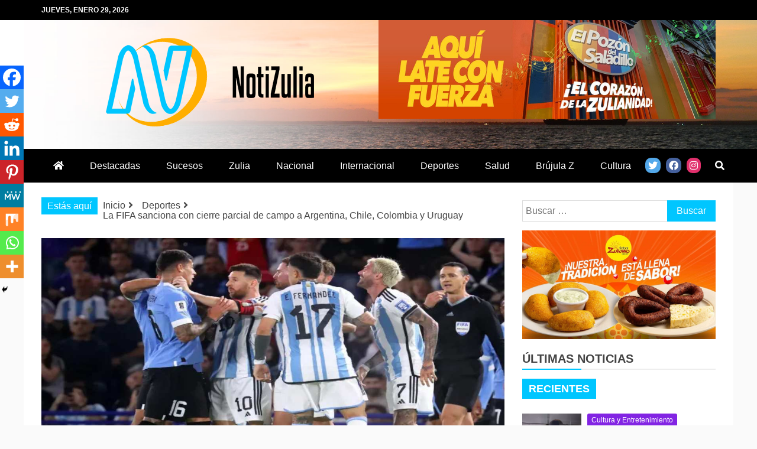

--- FILE ---
content_type: text/html; charset=UTF-8
request_url: https://notizulia.net/la-fifa-sanciona-con-cierre-parcial-de-campo-a-argentina-chile-colombia-y-uruguay/
body_size: 23731
content:
<!doctype html>
<html lang="es">
<head>
    <meta charset="UTF-8">
    <meta name="viewport" content="width=device-width, initial-scale=1">
    <link rel="profile" href="https://gmpg.org/xfn/11">

    <meta name='robots' content='index, follow, max-image-preview:large, max-snippet:-1, max-video-preview:-1' />

	<!-- This site is optimized with the Yoast SEO plugin v20.12 - https://yoast.com/wordpress/plugins/seo/ -->
	<title>La FIFA sanciona con cierre parcial de campo a Argentina, Chile, Colombia y Uruguay - Notizulia</title>
	<link rel="canonical" href="https://notizulia.net/la-fifa-sanciona-con-cierre-parcial-de-campo-a-argentina-chile-colombia-y-uruguay/" />
	<meta property="og:locale" content="es_ES" />
	<meta property="og:type" content="article" />
	<meta property="og:title" content="La FIFA sanciona con cierre parcial de campo a Argentina, Chile, Colombia y Uruguay - Notizulia" />
	<meta property="og:description" content="Notizulia El Comité de Disciplina de la Fifa sancionó con el cierre parcial de campo en su próximo partido a las selecciones de Argentina, Chile," />
	<meta property="og:url" content="https://notizulia.net/la-fifa-sanciona-con-cierre-parcial-de-campo-a-argentina-chile-colombia-y-uruguay/" />
	<meta property="og:site_name" content="Notizulia" />
	<meta property="article:publisher" content="https://www.facebook.com/notizuliaweb/" />
	<meta property="article:author" content="https://www.facebook.com/notizuliaweb" />
	<meta property="article:published_time" content="2024-01-10T23:57:01+00:00" />
	<meta property="og:image" content="https://notizulia.net/wp-content/uploads/2024/01/gettyimages-1797589253-e1704920173990-070e71.jpg" />
	<meta property="og:image:width" content="1170" />
	<meta property="og:image:height" content="574" />
	<meta property="og:image:type" content="image/jpeg" />
	<meta name="author" content="Notizulia" />
	<meta name="twitter:card" content="summary_large_image" />
	<meta name="twitter:creator" content="@Notizulianet" />
	<meta name="twitter:site" content="@NotizuliaNet" />
	<meta name="twitter:label1" content="Escrito por" />
	<meta name="twitter:data1" content="Notizulia" />
	<meta name="twitter:label2" content="Tiempo de lectura" />
	<meta name="twitter:data2" content="2 minutos" />
	<script type="application/ld+json" class="yoast-schema-graph">{"@context":"https://schema.org","@graph":[{"@type":"Article","@id":"https://notizulia.net/la-fifa-sanciona-con-cierre-parcial-de-campo-a-argentina-chile-colombia-y-uruguay/#article","isPartOf":{"@id":"https://notizulia.net/la-fifa-sanciona-con-cierre-parcial-de-campo-a-argentina-chile-colombia-y-uruguay/"},"author":{"name":"Notizulia","@id":"https://notizulia.net/#/schema/person/571db69bea68bc47617e1b9ae4d35f52"},"headline":"La FIFA sanciona con cierre parcial de campo a Argentina, Chile, Colombia y Uruguay","datePublished":"2024-01-10T23:57:01+00:00","dateModified":"2024-01-10T23:57:01+00:00","mainEntityOfPage":{"@id":"https://notizulia.net/la-fifa-sanciona-con-cierre-parcial-de-campo-a-argentina-chile-colombia-y-uruguay/"},"wordCount":354,"publisher":{"@id":"https://notizulia.net/#organization"},"image":{"@id":"https://notizulia.net/la-fifa-sanciona-con-cierre-parcial-de-campo-a-argentina-chile-colombia-y-uruguay/#primaryimage"},"thumbnailUrl":"https://notizulia.net/wp-content/uploads/2024/01/gettyimages-1797589253-e1704920173990-070e71.jpg","articleSection":["Deportes"],"inLanguage":"es"},{"@type":"WebPage","@id":"https://notizulia.net/la-fifa-sanciona-con-cierre-parcial-de-campo-a-argentina-chile-colombia-y-uruguay/","url":"https://notizulia.net/la-fifa-sanciona-con-cierre-parcial-de-campo-a-argentina-chile-colombia-y-uruguay/","name":"La FIFA sanciona con cierre parcial de campo a Argentina, Chile, Colombia y Uruguay - Notizulia","isPartOf":{"@id":"https://notizulia.net/#website"},"primaryImageOfPage":{"@id":"https://notizulia.net/la-fifa-sanciona-con-cierre-parcial-de-campo-a-argentina-chile-colombia-y-uruguay/#primaryimage"},"image":{"@id":"https://notizulia.net/la-fifa-sanciona-con-cierre-parcial-de-campo-a-argentina-chile-colombia-y-uruguay/#primaryimage"},"thumbnailUrl":"https://notizulia.net/wp-content/uploads/2024/01/gettyimages-1797589253-e1704920173990-070e71.jpg","datePublished":"2024-01-10T23:57:01+00:00","dateModified":"2024-01-10T23:57:01+00:00","breadcrumb":{"@id":"https://notizulia.net/la-fifa-sanciona-con-cierre-parcial-de-campo-a-argentina-chile-colombia-y-uruguay/#breadcrumb"},"inLanguage":"es","potentialAction":[{"@type":"ReadAction","target":["https://notizulia.net/la-fifa-sanciona-con-cierre-parcial-de-campo-a-argentina-chile-colombia-y-uruguay/"]}]},{"@type":"ImageObject","inLanguage":"es","@id":"https://notizulia.net/la-fifa-sanciona-con-cierre-parcial-de-campo-a-argentina-chile-colombia-y-uruguay/#primaryimage","url":"https://notizulia.net/wp-content/uploads/2024/01/gettyimages-1797589253-e1704920173990-070e71.jpg","contentUrl":"https://notizulia.net/wp-content/uploads/2024/01/gettyimages-1797589253-e1704920173990-070e71.jpg","width":1170,"height":574},{"@type":"BreadcrumbList","@id":"https://notizulia.net/la-fifa-sanciona-con-cierre-parcial-de-campo-a-argentina-chile-colombia-y-uruguay/#breadcrumb","itemListElement":[{"@type":"ListItem","position":1,"name":"Inicio","item":"https://notizulia.net/"},{"@type":"ListItem","position":2,"name":"La FIFA sanciona con cierre parcial de campo a Argentina, Chile, Colombia y Uruguay"}]},{"@type":"WebSite","@id":"https://notizulia.net/#website","url":"https://notizulia.net/","name":"Notizulia","description":"Noticias del Zulia, Venezuela y de interés general.","publisher":{"@id":"https://notizulia.net/#organization"},"potentialAction":[{"@type":"SearchAction","target":{"@type":"EntryPoint","urlTemplate":"https://notizulia.net/?s={search_term_string}"},"query-input":"required name=search_term_string"}],"inLanguage":"es"},{"@type":"Organization","@id":"https://notizulia.net/#organization","name":"Notizulia","url":"https://notizulia.net/","logo":{"@type":"ImageObject","inLanguage":"es","@id":"https://notizulia.net/#/schema/logo/image/","url":"https://notizulia.net/wp-content/uploads/2021/03/notizulia-horizontal-2.png","contentUrl":"https://notizulia.net/wp-content/uploads/2021/03/notizulia-horizontal-2.png","width":352,"height":150,"caption":"Notizulia"},"image":{"@id":"https://notizulia.net/#/schema/logo/image/"},"sameAs":["https://www.facebook.com/notizuliaweb/","https://twitter.com/NotizuliaNet","https://www.instagram.com/notizulia/"]},{"@type":"Person","@id":"https://notizulia.net/#/schema/person/571db69bea68bc47617e1b9ae4d35f52","name":"Notizulia","image":{"@type":"ImageObject","inLanguage":"es","@id":"https://notizulia.net/#/schema/person/image/","url":"https://secure.gravatar.com/avatar/8ddcb2e72b06d2b675886cbd429dc9ae?s=96&d=mm&r=g","contentUrl":"https://secure.gravatar.com/avatar/8ddcb2e72b06d2b675886cbd429dc9ae?s=96&d=mm&r=g","caption":"Notizulia"},"description":"Medio de Comunicación social, que muestra la información relevante del acontecer Regional, Nacional e Internacional para mantener informada a la comunidad digital de Latinoamérica.","sameAs":["https://www.facebook.com/notizuliaweb","https://z-p15.www.instagram.com/","https://twitter.com/Notizulianet"],"url":"https://notizulia.net/author/notizulia-adm/"}]}</script>
	<!-- / Yoast SEO plugin. -->


<link rel='dns-prefetch' href='//fonts.googleapis.com' />
<link rel='dns-prefetch' href='//use.fontawesome.com' />
<link rel="alternate" type="application/rss+xml" title="Notizulia &raquo; Feed" href="https://notizulia.net/feed/" />
<link rel="alternate" type="application/rss+xml" title="Notizulia &raquo; Feed de los comentarios" href="https://notizulia.net/comments/feed/" />
<script type="text/javascript">
window._wpemojiSettings = {"baseUrl":"https:\/\/s.w.org\/images\/core\/emoji\/14.0.0\/72x72\/","ext":".png","svgUrl":"https:\/\/s.w.org\/images\/core\/emoji\/14.0.0\/svg\/","svgExt":".svg","source":{"concatemoji":"https:\/\/notizulia.net\/wp-includes\/js\/wp-emoji-release.min.js?ver=6.2.2"}};
/*! This file is auto-generated */
!function(e,a,t){var n,r,o,i=a.createElement("canvas"),p=i.getContext&&i.getContext("2d");function s(e,t){p.clearRect(0,0,i.width,i.height),p.fillText(e,0,0);e=i.toDataURL();return p.clearRect(0,0,i.width,i.height),p.fillText(t,0,0),e===i.toDataURL()}function c(e){var t=a.createElement("script");t.src=e,t.defer=t.type="text/javascript",a.getElementsByTagName("head")[0].appendChild(t)}for(o=Array("flag","emoji"),t.supports={everything:!0,everythingExceptFlag:!0},r=0;r<o.length;r++)t.supports[o[r]]=function(e){if(p&&p.fillText)switch(p.textBaseline="top",p.font="600 32px Arial",e){case"flag":return s("\ud83c\udff3\ufe0f\u200d\u26a7\ufe0f","\ud83c\udff3\ufe0f\u200b\u26a7\ufe0f")?!1:!s("\ud83c\uddfa\ud83c\uddf3","\ud83c\uddfa\u200b\ud83c\uddf3")&&!s("\ud83c\udff4\udb40\udc67\udb40\udc62\udb40\udc65\udb40\udc6e\udb40\udc67\udb40\udc7f","\ud83c\udff4\u200b\udb40\udc67\u200b\udb40\udc62\u200b\udb40\udc65\u200b\udb40\udc6e\u200b\udb40\udc67\u200b\udb40\udc7f");case"emoji":return!s("\ud83e\udef1\ud83c\udffb\u200d\ud83e\udef2\ud83c\udfff","\ud83e\udef1\ud83c\udffb\u200b\ud83e\udef2\ud83c\udfff")}return!1}(o[r]),t.supports.everything=t.supports.everything&&t.supports[o[r]],"flag"!==o[r]&&(t.supports.everythingExceptFlag=t.supports.everythingExceptFlag&&t.supports[o[r]]);t.supports.everythingExceptFlag=t.supports.everythingExceptFlag&&!t.supports.flag,t.DOMReady=!1,t.readyCallback=function(){t.DOMReady=!0},t.supports.everything||(n=function(){t.readyCallback()},a.addEventListener?(a.addEventListener("DOMContentLoaded",n,!1),e.addEventListener("load",n,!1)):(e.attachEvent("onload",n),a.attachEvent("onreadystatechange",function(){"complete"===a.readyState&&t.readyCallback()})),(e=t.source||{}).concatemoji?c(e.concatemoji):e.wpemoji&&e.twemoji&&(c(e.twemoji),c(e.wpemoji)))}(window,document,window._wpemojiSettings);
</script>
<style type="text/css">
img.wp-smiley,
img.emoji {
	display: inline !important;
	border: none !important;
	box-shadow: none !important;
	height: 1em !important;
	width: 1em !important;
	margin: 0 0.07em !important;
	vertical-align: -0.1em !important;
	background: none !important;
	padding: 0 !important;
}
</style>
	<link rel='stylesheet' id='wp-block-library-css' href='https://notizulia.net/wp-includes/css/dist/block-library/style.min.css?ver=6.2.2' type='text/css' media='all' />
<style id='wp-block-library-theme-inline-css' type='text/css'>
.wp-block-audio figcaption{color:#555;font-size:13px;text-align:center}.is-dark-theme .wp-block-audio figcaption{color:hsla(0,0%,100%,.65)}.wp-block-audio{margin:0 0 1em}.wp-block-code{border:1px solid #ccc;border-radius:4px;font-family:Menlo,Consolas,monaco,monospace;padding:.8em 1em}.wp-block-embed figcaption{color:#555;font-size:13px;text-align:center}.is-dark-theme .wp-block-embed figcaption{color:hsla(0,0%,100%,.65)}.wp-block-embed{margin:0 0 1em}.blocks-gallery-caption{color:#555;font-size:13px;text-align:center}.is-dark-theme .blocks-gallery-caption{color:hsla(0,0%,100%,.65)}.wp-block-image figcaption{color:#555;font-size:13px;text-align:center}.is-dark-theme .wp-block-image figcaption{color:hsla(0,0%,100%,.65)}.wp-block-image{margin:0 0 1em}.wp-block-pullquote{border-bottom:4px solid;border-top:4px solid;color:currentColor;margin-bottom:1.75em}.wp-block-pullquote cite,.wp-block-pullquote footer,.wp-block-pullquote__citation{color:currentColor;font-size:.8125em;font-style:normal;text-transform:uppercase}.wp-block-quote{border-left:.25em solid;margin:0 0 1.75em;padding-left:1em}.wp-block-quote cite,.wp-block-quote footer{color:currentColor;font-size:.8125em;font-style:normal;position:relative}.wp-block-quote.has-text-align-right{border-left:none;border-right:.25em solid;padding-left:0;padding-right:1em}.wp-block-quote.has-text-align-center{border:none;padding-left:0}.wp-block-quote.is-large,.wp-block-quote.is-style-large,.wp-block-quote.is-style-plain{border:none}.wp-block-search .wp-block-search__label{font-weight:700}.wp-block-search__button{border:1px solid #ccc;padding:.375em .625em}:where(.wp-block-group.has-background){padding:1.25em 2.375em}.wp-block-separator.has-css-opacity{opacity:.4}.wp-block-separator{border:none;border-bottom:2px solid;margin-left:auto;margin-right:auto}.wp-block-separator.has-alpha-channel-opacity{opacity:1}.wp-block-separator:not(.is-style-wide):not(.is-style-dots){width:100px}.wp-block-separator.has-background:not(.is-style-dots){border-bottom:none;height:1px}.wp-block-separator.has-background:not(.is-style-wide):not(.is-style-dots){height:2px}.wp-block-table{margin:0 0 1em}.wp-block-table td,.wp-block-table th{word-break:normal}.wp-block-table figcaption{color:#555;font-size:13px;text-align:center}.is-dark-theme .wp-block-table figcaption{color:hsla(0,0%,100%,.65)}.wp-block-video figcaption{color:#555;font-size:13px;text-align:center}.is-dark-theme .wp-block-video figcaption{color:hsla(0,0%,100%,.65)}.wp-block-video{margin:0 0 1em}.wp-block-template-part.has-background{margin-bottom:0;margin-top:0;padding:1.25em 2.375em}
</style>
<link rel='stylesheet' id='classic-theme-styles-css' href='https://notizulia.net/wp-includes/css/classic-themes.min.css?ver=6.2.2' type='text/css' media='all' />
<style id='global-styles-inline-css' type='text/css'>
body{--wp--preset--color--black: #000000;--wp--preset--color--cyan-bluish-gray: #abb8c3;--wp--preset--color--white: #ffffff;--wp--preset--color--pale-pink: #f78da7;--wp--preset--color--vivid-red: #cf2e2e;--wp--preset--color--luminous-vivid-orange: #ff6900;--wp--preset--color--luminous-vivid-amber: #fcb900;--wp--preset--color--light-green-cyan: #7bdcb5;--wp--preset--color--vivid-green-cyan: #00d084;--wp--preset--color--pale-cyan-blue: #8ed1fc;--wp--preset--color--vivid-cyan-blue: #0693e3;--wp--preset--color--vivid-purple: #9b51e0;--wp--preset--gradient--vivid-cyan-blue-to-vivid-purple: linear-gradient(135deg,rgba(6,147,227,1) 0%,rgb(155,81,224) 100%);--wp--preset--gradient--light-green-cyan-to-vivid-green-cyan: linear-gradient(135deg,rgb(122,220,180) 0%,rgb(0,208,130) 100%);--wp--preset--gradient--luminous-vivid-amber-to-luminous-vivid-orange: linear-gradient(135deg,rgba(252,185,0,1) 0%,rgba(255,105,0,1) 100%);--wp--preset--gradient--luminous-vivid-orange-to-vivid-red: linear-gradient(135deg,rgba(255,105,0,1) 0%,rgb(207,46,46) 100%);--wp--preset--gradient--very-light-gray-to-cyan-bluish-gray: linear-gradient(135deg,rgb(238,238,238) 0%,rgb(169,184,195) 100%);--wp--preset--gradient--cool-to-warm-spectrum: linear-gradient(135deg,rgb(74,234,220) 0%,rgb(151,120,209) 20%,rgb(207,42,186) 40%,rgb(238,44,130) 60%,rgb(251,105,98) 80%,rgb(254,248,76) 100%);--wp--preset--gradient--blush-light-purple: linear-gradient(135deg,rgb(255,206,236) 0%,rgb(152,150,240) 100%);--wp--preset--gradient--blush-bordeaux: linear-gradient(135deg,rgb(254,205,165) 0%,rgb(254,45,45) 50%,rgb(107,0,62) 100%);--wp--preset--gradient--luminous-dusk: linear-gradient(135deg,rgb(255,203,112) 0%,rgb(199,81,192) 50%,rgb(65,88,208) 100%);--wp--preset--gradient--pale-ocean: linear-gradient(135deg,rgb(255,245,203) 0%,rgb(182,227,212) 50%,rgb(51,167,181) 100%);--wp--preset--gradient--electric-grass: linear-gradient(135deg,rgb(202,248,128) 0%,rgb(113,206,126) 100%);--wp--preset--gradient--midnight: linear-gradient(135deg,rgb(2,3,129) 0%,rgb(40,116,252) 100%);--wp--preset--duotone--dark-grayscale: url('#wp-duotone-dark-grayscale');--wp--preset--duotone--grayscale: url('#wp-duotone-grayscale');--wp--preset--duotone--purple-yellow: url('#wp-duotone-purple-yellow');--wp--preset--duotone--blue-red: url('#wp-duotone-blue-red');--wp--preset--duotone--midnight: url('#wp-duotone-midnight');--wp--preset--duotone--magenta-yellow: url('#wp-duotone-magenta-yellow');--wp--preset--duotone--purple-green: url('#wp-duotone-purple-green');--wp--preset--duotone--blue-orange: url('#wp-duotone-blue-orange');--wp--preset--font-size--small: 13px;--wp--preset--font-size--medium: 20px;--wp--preset--font-size--large: 36px;--wp--preset--font-size--x-large: 42px;--wp--preset--spacing--20: 0.44rem;--wp--preset--spacing--30: 0.67rem;--wp--preset--spacing--40: 1rem;--wp--preset--spacing--50: 1.5rem;--wp--preset--spacing--60: 2.25rem;--wp--preset--spacing--70: 3.38rem;--wp--preset--spacing--80: 5.06rem;--wp--preset--shadow--natural: 6px 6px 9px rgba(0, 0, 0, 0.2);--wp--preset--shadow--deep: 12px 12px 50px rgba(0, 0, 0, 0.4);--wp--preset--shadow--sharp: 6px 6px 0px rgba(0, 0, 0, 0.2);--wp--preset--shadow--outlined: 6px 6px 0px -3px rgba(255, 255, 255, 1), 6px 6px rgba(0, 0, 0, 1);--wp--preset--shadow--crisp: 6px 6px 0px rgba(0, 0, 0, 1);}:where(.is-layout-flex){gap: 0.5em;}body .is-layout-flow > .alignleft{float: left;margin-inline-start: 0;margin-inline-end: 2em;}body .is-layout-flow > .alignright{float: right;margin-inline-start: 2em;margin-inline-end: 0;}body .is-layout-flow > .aligncenter{margin-left: auto !important;margin-right: auto !important;}body .is-layout-constrained > .alignleft{float: left;margin-inline-start: 0;margin-inline-end: 2em;}body .is-layout-constrained > .alignright{float: right;margin-inline-start: 2em;margin-inline-end: 0;}body .is-layout-constrained > .aligncenter{margin-left: auto !important;margin-right: auto !important;}body .is-layout-constrained > :where(:not(.alignleft):not(.alignright):not(.alignfull)){max-width: var(--wp--style--global--content-size);margin-left: auto !important;margin-right: auto !important;}body .is-layout-constrained > .alignwide{max-width: var(--wp--style--global--wide-size);}body .is-layout-flex{display: flex;}body .is-layout-flex{flex-wrap: wrap;align-items: center;}body .is-layout-flex > *{margin: 0;}:where(.wp-block-columns.is-layout-flex){gap: 2em;}.has-black-color{color: var(--wp--preset--color--black) !important;}.has-cyan-bluish-gray-color{color: var(--wp--preset--color--cyan-bluish-gray) !important;}.has-white-color{color: var(--wp--preset--color--white) !important;}.has-pale-pink-color{color: var(--wp--preset--color--pale-pink) !important;}.has-vivid-red-color{color: var(--wp--preset--color--vivid-red) !important;}.has-luminous-vivid-orange-color{color: var(--wp--preset--color--luminous-vivid-orange) !important;}.has-luminous-vivid-amber-color{color: var(--wp--preset--color--luminous-vivid-amber) !important;}.has-light-green-cyan-color{color: var(--wp--preset--color--light-green-cyan) !important;}.has-vivid-green-cyan-color{color: var(--wp--preset--color--vivid-green-cyan) !important;}.has-pale-cyan-blue-color{color: var(--wp--preset--color--pale-cyan-blue) !important;}.has-vivid-cyan-blue-color{color: var(--wp--preset--color--vivid-cyan-blue) !important;}.has-vivid-purple-color{color: var(--wp--preset--color--vivid-purple) !important;}.has-black-background-color{background-color: var(--wp--preset--color--black) !important;}.has-cyan-bluish-gray-background-color{background-color: var(--wp--preset--color--cyan-bluish-gray) !important;}.has-white-background-color{background-color: var(--wp--preset--color--white) !important;}.has-pale-pink-background-color{background-color: var(--wp--preset--color--pale-pink) !important;}.has-vivid-red-background-color{background-color: var(--wp--preset--color--vivid-red) !important;}.has-luminous-vivid-orange-background-color{background-color: var(--wp--preset--color--luminous-vivid-orange) !important;}.has-luminous-vivid-amber-background-color{background-color: var(--wp--preset--color--luminous-vivid-amber) !important;}.has-light-green-cyan-background-color{background-color: var(--wp--preset--color--light-green-cyan) !important;}.has-vivid-green-cyan-background-color{background-color: var(--wp--preset--color--vivid-green-cyan) !important;}.has-pale-cyan-blue-background-color{background-color: var(--wp--preset--color--pale-cyan-blue) !important;}.has-vivid-cyan-blue-background-color{background-color: var(--wp--preset--color--vivid-cyan-blue) !important;}.has-vivid-purple-background-color{background-color: var(--wp--preset--color--vivid-purple) !important;}.has-black-border-color{border-color: var(--wp--preset--color--black) !important;}.has-cyan-bluish-gray-border-color{border-color: var(--wp--preset--color--cyan-bluish-gray) !important;}.has-white-border-color{border-color: var(--wp--preset--color--white) !important;}.has-pale-pink-border-color{border-color: var(--wp--preset--color--pale-pink) !important;}.has-vivid-red-border-color{border-color: var(--wp--preset--color--vivid-red) !important;}.has-luminous-vivid-orange-border-color{border-color: var(--wp--preset--color--luminous-vivid-orange) !important;}.has-luminous-vivid-amber-border-color{border-color: var(--wp--preset--color--luminous-vivid-amber) !important;}.has-light-green-cyan-border-color{border-color: var(--wp--preset--color--light-green-cyan) !important;}.has-vivid-green-cyan-border-color{border-color: var(--wp--preset--color--vivid-green-cyan) !important;}.has-pale-cyan-blue-border-color{border-color: var(--wp--preset--color--pale-cyan-blue) !important;}.has-vivid-cyan-blue-border-color{border-color: var(--wp--preset--color--vivid-cyan-blue) !important;}.has-vivid-purple-border-color{border-color: var(--wp--preset--color--vivid-purple) !important;}.has-vivid-cyan-blue-to-vivid-purple-gradient-background{background: var(--wp--preset--gradient--vivid-cyan-blue-to-vivid-purple) !important;}.has-light-green-cyan-to-vivid-green-cyan-gradient-background{background: var(--wp--preset--gradient--light-green-cyan-to-vivid-green-cyan) !important;}.has-luminous-vivid-amber-to-luminous-vivid-orange-gradient-background{background: var(--wp--preset--gradient--luminous-vivid-amber-to-luminous-vivid-orange) !important;}.has-luminous-vivid-orange-to-vivid-red-gradient-background{background: var(--wp--preset--gradient--luminous-vivid-orange-to-vivid-red) !important;}.has-very-light-gray-to-cyan-bluish-gray-gradient-background{background: var(--wp--preset--gradient--very-light-gray-to-cyan-bluish-gray) !important;}.has-cool-to-warm-spectrum-gradient-background{background: var(--wp--preset--gradient--cool-to-warm-spectrum) !important;}.has-blush-light-purple-gradient-background{background: var(--wp--preset--gradient--blush-light-purple) !important;}.has-blush-bordeaux-gradient-background{background: var(--wp--preset--gradient--blush-bordeaux) !important;}.has-luminous-dusk-gradient-background{background: var(--wp--preset--gradient--luminous-dusk) !important;}.has-pale-ocean-gradient-background{background: var(--wp--preset--gradient--pale-ocean) !important;}.has-electric-grass-gradient-background{background: var(--wp--preset--gradient--electric-grass) !important;}.has-midnight-gradient-background{background: var(--wp--preset--gradient--midnight) !important;}.has-small-font-size{font-size: var(--wp--preset--font-size--small) !important;}.has-medium-font-size{font-size: var(--wp--preset--font-size--medium) !important;}.has-large-font-size{font-size: var(--wp--preset--font-size--large) !important;}.has-x-large-font-size{font-size: var(--wp--preset--font-size--x-large) !important;}
.wp-block-navigation a:where(:not(.wp-element-button)){color: inherit;}
:where(.wp-block-columns.is-layout-flex){gap: 2em;}
.wp-block-pullquote{font-size: 1.5em;line-height: 1.6;}
</style>
<link rel='stylesheet' id='refined-magazine-style-css' href='https://notizulia.net/wp-content/themes/refined-magazine/style.css?ver=6.2.2' type='text/css' media='all' />
<style id='refined-magazine-style-inline-css' type='text/css'>
.site-branding h1, .site-branding p.site-title,.ct-dark-mode .site-title a, .site-title, .site-title a, .site-title a:hover, .site-title a:visited:hover { color: #blank; }.entry-content a, .entry-title a:hover, .related-title a:hover, .posts-navigation .nav-previous a:hover, .post-navigation .nav-previous a:hover, .posts-navigation .nav-next a:hover, .post-navigation .nav-next a:hover, #comments .comment-content a:hover, #comments .comment-author a:hover, .offcanvas-menu nav ul.top-menu li a:hover, .offcanvas-menu nav ul.top-menu li.current-menu-item > a, .error-404-title, #refined-magazine-breadcrumbs a:hover, .entry-content a.read-more-text:hover, a:hover, a:visited:hover, .widget_refined_magazine_category_tabbed_widget.widget ul.ct-nav-tabs li a  { color : #00c6ff; }.candid-refined-post-format, .refined-magazine-featured-block .refined-magazine-col-2 .candid-refined-post-format, .cat-links a,.top-bar,.main-navigation ul li a:hover, .main-navigation ul li.current-menu-item > a, .main-navigation ul li a:hover, .main-navigation ul li.current-menu-item > a, .trending-title, .search-form input[type=submit], input[type="submit"], ::selection, #toTop, .breadcrumbs span.breadcrumb, article.sticky .refined-magazine-content-container, .candid-pagination .page-numbers.current, .candid-pagination .page-numbers:hover, .ct-title-head, .widget-title:before, .widget ul.ct-nav-tabs:before, .widget ul.ct-nav-tabs li.ct-title-head:hover, .widget ul.ct-nav-tabs li.ct-title-head.ui-tabs-active { background-color : #00c6ff; }.candid-refined-post-format, .refined-magazine-featured-block .refined-magazine-col-2 .candid-refined-post-format, blockquote, .search-form input[type="submit"], input[type="submit"], .candid-pagination .page-numbers { border-color : #00c6ff; }.cat-links a:focus{ outline : 1px dashed #00c6ff; }.ct-post-overlay .post-content, .ct-post-overlay .post-content a, .widget .ct-post-overlay .post-content a, .widget .ct-post-overlay .post-content a:visited, .ct-post-overlay .post-content a:visited:hover, .slide-details:hover .cat-links a { color: #fff; }
                    .cat-1 .ct-title-head,
                    .cat-1.widget-title:before,
                     .cat-1 .widget-title:before,
                      .ct-cat-item-1{
                    background: #003cf2!important;
                    }
                    
                    .widget_refined_magazine_category_tabbed_widget.widget ul.ct-nav-tabs li a.ct-tab-1 {
                    color: #003cf2!important;
                    }
                    
                    .cat-3 .ct-title-head,
                    .cat-3.widget-title:before,
                     .cat-3 .widget-title:before,
                      .ct-cat-item-3{
                    background: #dd3333!important;
                    }
                    
                    .widget_refined_magazine_category_tabbed_widget.widget ul.ct-nav-tabs li a.ct-tab-3 {
                    color: #dd3333!important;
                    }
                    
                    .cat-4 .ct-title-head,
                    .cat-4.widget-title:before,
                     .cat-4 .widget-title:before,
                      .ct-cat-item-4{
                    background: #294205!important;
                    }
                    
                    .widget_refined_magazine_category_tabbed_widget.widget ul.ct-nav-tabs li a.ct-tab-4 {
                    color: #294205!important;
                    }
                    
                    .cat-5 .ct-title-head,
                    .cat-5.widget-title:before,
                     .cat-5 .widget-title:before,
                      .ct-cat-item-5{
                    background: #062947!important;
                    }
                    
                    .widget_refined_magazine_category_tabbed_widget.widget ul.ct-nav-tabs li a.ct-tab-5 {
                    color: #062947!important;
                    }
                    
                    .cat-6 .ct-title-head,
                    .cat-6.widget-title:before,
                     .cat-6 .widget-title:before,
                      .ct-cat-item-6{
                    background: #1e73be!important;
                    }
                    
                    .widget_refined_magazine_category_tabbed_widget.widget ul.ct-nav-tabs li a.ct-tab-6 {
                    color: #1e73be!important;
                    }
                    
                    .cat-7 .ct-title-head,
                    .cat-7.widget-title:before,
                     .cat-7 .widget-title:before,
                      .ct-cat-item-7{
                    background: #300d2f!important;
                    }
                    
                    .widget_refined_magazine_category_tabbed_widget.widget ul.ct-nav-tabs li a.ct-tab-7 {
                    color: #300d2f!important;
                    }
                    
                    .cat-8 .ct-title-head,
                    .cat-8.widget-title:before,
                     .cat-8 .widget-title:before,
                      .ct-cat-item-8{
                    background: #e8a94e!important;
                    }
                    
                    .widget_refined_magazine_category_tabbed_widget.widget ul.ct-nav-tabs li a.ct-tab-8 {
                    color: #e8a94e!important;
                    }
                    
                    .cat-9 .ct-title-head,
                    .cat-9.widget-title:before,
                     .cat-9 .widget-title:before,
                      .ct-cat-item-9{
                    background: #81d742!important;
                    }
                    
                    .widget_refined_magazine_category_tabbed_widget.widget ul.ct-nav-tabs li a.ct-tab-9 {
                    color: #81d742!important;
                    }
                    
                    .cat-10 .ct-title-head,
                    .cat-10.widget-title:before,
                     .cat-10 .widget-title:before,
                      .ct-cat-item-10{
                    background: #8224e3!important;
                    }
                    
                    .widget_refined_magazine_category_tabbed_widget.widget ul.ct-nav-tabs li a.ct-tab-10 {
                    color: #8224e3!important;
                    }
                    
                    .cat-12 .ct-title-head,
                    .cat-12.widget-title:before,
                     .cat-12 .widget-title:before,
                      .ct-cat-item-12{
                    background: #14baff!important;
                    }
                    
                    .widget_refined_magazine_category_tabbed_widget.widget ul.ct-nav-tabs li a.ct-tab-12 {
                    color: #14baff!important;
                    }
                    
                    .cat-13 .ct-title-head,
                    .cat-13.widget-title:before,
                     .cat-13 .widget-title:before,
                      .ct-cat-item-13{
                    background: #818c05!important;
                    }
                    
                    .widget_refined_magazine_category_tabbed_widget.widget ul.ct-nav-tabs li a.ct-tab-13 {
                    color: #818c05!important;
                    }
                    
                    .cat-15 .ct-title-head,
                    .cat-15.widget-title:before,
                     .cat-15 .widget-title:before,
                      .ct-cat-item-15{
                    background: #00a7f4!important;
                    }
                    
                    .widget_refined_magazine_category_tabbed_widget.widget ul.ct-nav-tabs li a.ct-tab-15 {
                    color: #00a7f4!important;
                    }
                    
                    .cat-68 .ct-title-head,
                    .cat-68.widget-title:before,
                     .cat-68 .widget-title:before,
                      .ct-cat-item-68{
                    background: #964ae2!important;
                    }
                    
                    .widget_refined_magazine_category_tabbed_widget.widget ul.ct-nav-tabs li a.ct-tab-68 {
                    color: #964ae2!important;
                    }
                    
                    .cat-1584 .ct-title-head,
                    .cat-1584.widget-title:before,
                     .cat-1584 .widget-title:before,
                      .ct-cat-item-1584{
                    background: #04a089!important;
                    }
                    
                    .widget_refined_magazine_category_tabbed_widget.widget ul.ct-nav-tabs li a.ct-tab-1584 {
                    color: #04a089!important;
                    }
                    .logo-wrapper-block{background-color : #ffffff; }@media (min-width: 1600px){.ct-boxed #page{max-width : 1500px; }}
</style>
<link rel='stylesheet' id='refined-magazine-child-style-css' href='https://notizulia.net/wp-content/themes/NOTIZULIA%20CHILD/style.css?ver=1.0.0' type='text/css' media='all' />
<link rel='stylesheet' id='google-fonts-css' href='//fonts.googleapis.com/css?family=Slabo+27px%7CMuli&#038;display=swap&#038;ver=6.2.2' type='text/css' media='all' />
<link rel='stylesheet' id='font-awesome-css' href='https://notizulia.net/wp-content/themes/refined-magazine/candidthemes/assets/framework/Font-Awesome/css/font-awesome.min.css?ver=4.7.0' type='text/css' media='all' />
<link rel='stylesheet' id='slick-css-css' href='https://notizulia.net/wp-content/themes/refined-magazine/candidthemes/assets/framework/slick/slick.css?ver=6.2.2' type='text/css' media='all' />
<link rel='stylesheet' id='slick-theme-css-css' href='https://notizulia.net/wp-content/themes/refined-magazine/candidthemes/assets/framework/slick/slick-theme.css?ver=6.2.2' type='text/css' media='all' />
<link rel='stylesheet' id='heateor_sss_frontend_css-css' href='https://notizulia.net/wp-content/plugins/sassy-social-share/public/css/sassy-social-share-public.css?ver=3.3.69' type='text/css' media='all' />
<style id='heateor_sss_frontend_css-inline-css' type='text/css'>
.heateor_sss_button_instagram span.heateor_sss_svg,a.heateor_sss_instagram span.heateor_sss_svg{background:radial-gradient(circle at 30% 107%,#fdf497 0,#fdf497 5%,#fd5949 45%,#d6249f 60%,#285aeb 90%)}.heateor_sss_horizontal_sharing .heateor_sss_svg,.heateor_sss_standard_follow_icons_container .heateor_sss_svg{color:#fff;border-width:0px;border-style:solid;border-color:transparent}.heateor_sss_horizontal_sharing .heateorSssTCBackground{color:#666}.heateor_sss_horizontal_sharing span.heateor_sss_svg:hover,.heateor_sss_standard_follow_icons_container span.heateor_sss_svg:hover{border-color:transparent;}.heateor_sss_vertical_sharing span.heateor_sss_svg,.heateor_sss_floating_follow_icons_container span.heateor_sss_svg{color:#fff;border-width:0px;border-style:solid;border-color:transparent;}.heateor_sss_vertical_sharing .heateorSssTCBackground{color:#666;}.heateor_sss_vertical_sharing span.heateor_sss_svg:hover,.heateor_sss_floating_follow_icons_container span.heateor_sss_svg:hover{border-color:transparent;}@media screen and (max-width:783px) {.heateor_sss_vertical_sharing{display:none!important}}div.heateor_sss_mobile_footer{display:none;}@media screen and (max-width:783px){div.heateor_sss_bottom_sharing .heateorSssTCBackground{background-color:white}div.heateor_sss_bottom_sharing{width:100%!important;left:0!important;}div.heateor_sss_bottom_sharing a{width:11.111111111111% !important;}div.heateor_sss_bottom_sharing .heateor_sss_svg{width: 100% !important;}div.heateor_sss_bottom_sharing div.heateorSssTotalShareCount{font-size:1em!important;line-height:28px!important}div.heateor_sss_bottom_sharing div.heateorSssTotalShareText{font-size:.7em!important;line-height:0px!important}div.heateor_sss_mobile_footer{display:block;height:40px;}.heateor_sss_bottom_sharing{padding:0!important;display:block!important;width:auto!important;bottom:-2px!important;top: auto!important;}.heateor_sss_bottom_sharing .heateor_sss_square_count{line-height:inherit;}.heateor_sss_bottom_sharing .heateorSssSharingArrow{display:none;}.heateor_sss_bottom_sharing .heateorSssTCBackground{margin-right:1.1em!important}}
</style>
<link rel='stylesheet' id='font-awesome-official-css' href='https://use.fontawesome.com/releases/v5.15.2/css/all.css' type='text/css' media='all' integrity="sha384-vSIIfh2YWi9wW0r9iZe7RJPrKwp6bG+s9QZMoITbCckVJqGCCRhc+ccxNcdpHuYu" crossorigin="anonymous" />
<link rel='stylesheet' id='font-awesome-official-v4shim-css' href='https://use.fontawesome.com/releases/v5.15.2/css/v4-shims.css' type='text/css' media='all' integrity="sha384-1CjXmylX8++C7CVZORGA9EwcbYDfZV2D4Kl1pTm3hp2I/usHDafIrgBJNuRTDQ4f" crossorigin="anonymous" />
<style id='font-awesome-official-v4shim-inline-css' type='text/css'>
@font-face {
font-family: "FontAwesome";
font-display: block;
src: url("https://use.fontawesome.com/releases/v5.15.2/webfonts/fa-brands-400.eot"),
		url("https://use.fontawesome.com/releases/v5.15.2/webfonts/fa-brands-400.eot?#iefix") format("embedded-opentype"),
		url("https://use.fontawesome.com/releases/v5.15.2/webfonts/fa-brands-400.woff2") format("woff2"),
		url("https://use.fontawesome.com/releases/v5.15.2/webfonts/fa-brands-400.woff") format("woff"),
		url("https://use.fontawesome.com/releases/v5.15.2/webfonts/fa-brands-400.ttf") format("truetype"),
		url("https://use.fontawesome.com/releases/v5.15.2/webfonts/fa-brands-400.svg#fontawesome") format("svg");
}

@font-face {
font-family: "FontAwesome";
font-display: block;
src: url("https://use.fontawesome.com/releases/v5.15.2/webfonts/fa-solid-900.eot"),
		url("https://use.fontawesome.com/releases/v5.15.2/webfonts/fa-solid-900.eot?#iefix") format("embedded-opentype"),
		url("https://use.fontawesome.com/releases/v5.15.2/webfonts/fa-solid-900.woff2") format("woff2"),
		url("https://use.fontawesome.com/releases/v5.15.2/webfonts/fa-solid-900.woff") format("woff"),
		url("https://use.fontawesome.com/releases/v5.15.2/webfonts/fa-solid-900.ttf") format("truetype"),
		url("https://use.fontawesome.com/releases/v5.15.2/webfonts/fa-solid-900.svg#fontawesome") format("svg");
}

@font-face {
font-family: "FontAwesome";
font-display: block;
src: url("https://use.fontawesome.com/releases/v5.15.2/webfonts/fa-regular-400.eot"),
		url("https://use.fontawesome.com/releases/v5.15.2/webfonts/fa-regular-400.eot?#iefix") format("embedded-opentype"),
		url("https://use.fontawesome.com/releases/v5.15.2/webfonts/fa-regular-400.woff2") format("woff2"),
		url("https://use.fontawesome.com/releases/v5.15.2/webfonts/fa-regular-400.woff") format("woff"),
		url("https://use.fontawesome.com/releases/v5.15.2/webfonts/fa-regular-400.ttf") format("truetype"),
		url("https://use.fontawesome.com/releases/v5.15.2/webfonts/fa-regular-400.svg#fontawesome") format("svg");
unicode-range: U+F004-F005,U+F007,U+F017,U+F022,U+F024,U+F02E,U+F03E,U+F044,U+F057-F059,U+F06E,U+F070,U+F075,U+F07B-F07C,U+F080,U+F086,U+F089,U+F094,U+F09D,U+F0A0,U+F0A4-F0A7,U+F0C5,U+F0C7-F0C8,U+F0E0,U+F0EB,U+F0F3,U+F0F8,U+F0FE,U+F111,U+F118-F11A,U+F11C,U+F133,U+F144,U+F146,U+F14A,U+F14D-F14E,U+F150-F152,U+F15B-F15C,U+F164-F165,U+F185-F186,U+F191-F192,U+F1AD,U+F1C1-F1C9,U+F1CD,U+F1D8,U+F1E3,U+F1EA,U+F1F6,U+F1F9,U+F20A,U+F247-F249,U+F24D,U+F254-F25B,U+F25D,U+F267,U+F271-F274,U+F279,U+F28B,U+F28D,U+F2B5-F2B6,U+F2B9,U+F2BB,U+F2BD,U+F2C1-F2C2,U+F2D0,U+F2D2,U+F2DC,U+F2ED,U+F328,U+F358-F35B,U+F3A5,U+F3D1,U+F410,U+F4AD;
}
</style>
<script type='text/javascript' src='https://notizulia.net/wp-includes/js/jquery/jquery.min.js?ver=3.6.4' id='jquery-core-js'></script>
<script type='text/javascript' src='https://notizulia.net/wp-includes/js/jquery/jquery-migrate.min.js?ver=3.4.0' id='jquery-migrate-js'></script>
<link rel="https://api.w.org/" href="https://notizulia.net/wp-json/" /><link rel="alternate" type="application/json" href="https://notizulia.net/wp-json/wp/v2/posts/35173" /><link rel="EditURI" type="application/rsd+xml" title="RSD" href="https://notizulia.net/xmlrpc.php?rsd" />
<link rel="wlwmanifest" type="application/wlwmanifest+xml" href="https://notizulia.net/wp-includes/wlwmanifest.xml" />
<meta name="generator" content="WordPress 6.2.2" />
<link rel='shortlink' href='https://notizulia.net/?p=35173' />
<link rel="alternate" type="application/json+oembed" href="https://notizulia.net/wp-json/oembed/1.0/embed?url=https%3A%2F%2Fnotizulia.net%2Fla-fifa-sanciona-con-cierre-parcial-de-campo-a-argentina-chile-colombia-y-uruguay%2F" />
<link rel="alternate" type="text/xml+oembed" href="https://notizulia.net/wp-json/oembed/1.0/embed?url=https%3A%2F%2Fnotizulia.net%2Fla-fifa-sanciona-con-cierre-parcial-de-campo-a-argentina-chile-colombia-y-uruguay%2F&#038;format=xml" />
<!-- Global site tag (gtag.js) - Google Analytics -->
<script async src="https://www.googletagmanager.com/gtag/js?id=G-TXD71N6P2X"></script>
<script>
  window.dataLayer = window.dataLayer || [];
  function gtag(){dataLayer.push(arguments);}
  gtag('js', new Date());

  gtag('config', 'G-TXD71N6P2X');
</script>

<!-- Global site tag (gtag.js) - Google Analytics -->
<script async src="https://www.googletagmanager.com/gtag/js?id=UA-227472790-1"></script>
<script>
  window.dataLayer = window.dataLayer || [];
  function gtag(){dataLayer.push(arguments);}
  gtag('js', new Date());

  gtag('config', 'UA-227472790-1');
</script>

<!-- Google tag (gtag.js) -->
<script async src="https://www.googletagmanager.com/gtag/js?id=G-8WWETE66CF"></script>
<script>
  window.dataLayer = window.dataLayer || [];
  function gtag(){dataLayer.push(arguments);}
  gtag('js', new Date());

  gtag('config', 'G-8WWETE66CF');
</script>		<style type="text/css">
					.site-title,
			.site-description {
				position: absolute;
				clip: rect(1px, 1px, 1px, 1px);
			}
        			.site-title a, .site-title{
				color: #blank;
			}
		</style>
		<link rel="icon" href="https://notizulia.net/wp-content/uploads/2021/03/favicon-150x150.png" sizes="32x32" />
<link rel="icon" href="https://notizulia.net/wp-content/uploads/2021/03/favicon-300x300.png" sizes="192x192" />
<link rel="apple-touch-icon" href="https://notizulia.net/wp-content/uploads/2021/03/favicon-300x300.png" />
<meta name="msapplication-TileImage" content="https://notizulia.net/wp-content/uploads/2021/03/favicon-300x300.png" />
		<style type="text/css" id="wp-custom-css">
			* {
	font-family:'Roboto', sans-serif;
}
.refined-magazine-featured-block .refined-magazine-col-2 .post-title {
    font-size: 22px;
}
h1, h2, h3, h4, h5, h6, .header-text, .site-title, .entry-content a.read-more-text, .ct-title-head, .trending-title {
    font-family:'Roboto', sans-serif;
}
button, input[type="button"], input[type="reset"], input[type="submit"] {
    font-family:'Roboto', sans-serif;
}
.trending-wrapper {
    margin: 0;
    border: 0px;
}
.top-bar {
    background-color: #000;
}
div#ct-date {
    text-transform: uppercase;
    font-weight: 900;
}
.site-info {
    display: none!important;
}
.textwidget p {
    text-align: center;
    margin-bottom: 0px;
}
.top-footer section {
    margin-bottom: 0px;
}
.container-inner.clearfix.logo-wrapper-container {
    display: flex;
}
.logo-wrapper.float-left {
    display: flex;
    flex-direction: column;
    justify-content: center;
}
img.image.wp-image-7693.attachment-full.size-full {
    display: block;
    margin: auto;
}
.breadcrumbs li:after {
    content: "\f105";
}
ul#menu-social {
    text-align: center;
    margin-top: 15px;
}
h3#theChampReplyTitle {
    display: none;
}
.theChampCommentingTabs ul {
    display: none;
}
.ct-container-main {
    margin-top: 0px;
    margin-bottom: 0px;
}
.ct-below-featured-area {
    padding: 10px 0px;
}
.ct-below-featured-area .container-inner {
    padding-left: 0px;
    padding-right: 0px;
}
#secondary .sidebar-widget-container {
    margin-bottom: 15px;
}
@media (max-width: 767px){
body.right-sidebar #secondary {
    margin-top: 15px!important;
	}
body.right-sidebar #secondary {
    margin-bottom: 15px!important;
}
	.ct-grid-post .ct-first-column {
    margin-bottom: 10px;
}
}
@media screen and (max-width: 425px) {
	.container-inner.clearfix.logo-wrapper-container {
    display: block;
}
	.logo-right-wrapper.clearfix.float-left {
    padding: 0px;
}
	.refined-magazine-logo-container {
    text-align: center;
}
	.logo-wrapper.float-left {
    padding: 10px;
    width: 90%;
    float: none;
    display: block;
    margin: auto;
    max-width: 200px;
}
}
/*SOCIAL ICONS STYLE*/
.social-icons a {
    padding: 5px!important;
		display:inline-grid;
		border-radius: 10px;
		margin-top: 5px;
    margin-bottom: 5px;
}
.twitter a {
    background-color: #53a8ea;
		margin-right:5px;
}
.facebook a {
    background-color: #45619d;
		margin-right:5px;
}
.instagram a {
    background-color: #e1306c;
}
.twitter a:hover {
    background-color: rgb(83 168 234 / 80%)!important;
}
.facebook a:hover{
    background-color: rgb(69 97 157 / 0.8)!important;
}
.instagram a:hover{
    background-color: rgb(225 48 108 / 0.8)!important;
}
.top-bar .only-phone{
	display:none!important;
}
@media screen and (max-width: 600px) {
	.top-bar .only-phone{
	display:initial!important;
}
	.social-icons{
		display:none!important;
	}
}
/*END SOCIAL ICONS STYLE*/
/*SLIDER HOME*//*
.refined-magazine-col.refined-magazine-col-2 {
    display: none;
}

.refined-magazine-col {
    width: 100%;
}

.slick-list.draggable {
    max-height: 400px;
}*/

/*END SLIDER HOME*/
.container-inner .widget_media_image img {
    display: block;
    margin-left:auto;
    margin-right:auto;
}		</style>
		</head>
<body class="post-template-default single single-post postid-35173 single-format-standard wp-custom-logo wp-embed-responsive ct-bg ct-full-layout ct-sticky-sidebar right-sidebar" itemtype="https://schema.org/Blog" itemscope>
<svg xmlns="http://www.w3.org/2000/svg" viewBox="0 0 0 0" width="0" height="0" focusable="false" role="none" style="visibility: hidden; position: absolute; left: -9999px; overflow: hidden;" ><defs><filter id="wp-duotone-dark-grayscale"><feColorMatrix color-interpolation-filters="sRGB" type="matrix" values=" .299 .587 .114 0 0 .299 .587 .114 0 0 .299 .587 .114 0 0 .299 .587 .114 0 0 " /><feComponentTransfer color-interpolation-filters="sRGB" ><feFuncR type="table" tableValues="0 0.49803921568627" /><feFuncG type="table" tableValues="0 0.49803921568627" /><feFuncB type="table" tableValues="0 0.49803921568627" /><feFuncA type="table" tableValues="1 1" /></feComponentTransfer><feComposite in2="SourceGraphic" operator="in" /></filter></defs></svg><svg xmlns="http://www.w3.org/2000/svg" viewBox="0 0 0 0" width="0" height="0" focusable="false" role="none" style="visibility: hidden; position: absolute; left: -9999px; overflow: hidden;" ><defs><filter id="wp-duotone-grayscale"><feColorMatrix color-interpolation-filters="sRGB" type="matrix" values=" .299 .587 .114 0 0 .299 .587 .114 0 0 .299 .587 .114 0 0 .299 .587 .114 0 0 " /><feComponentTransfer color-interpolation-filters="sRGB" ><feFuncR type="table" tableValues="0 1" /><feFuncG type="table" tableValues="0 1" /><feFuncB type="table" tableValues="0 1" /><feFuncA type="table" tableValues="1 1" /></feComponentTransfer><feComposite in2="SourceGraphic" operator="in" /></filter></defs></svg><svg xmlns="http://www.w3.org/2000/svg" viewBox="0 0 0 0" width="0" height="0" focusable="false" role="none" style="visibility: hidden; position: absolute; left: -9999px; overflow: hidden;" ><defs><filter id="wp-duotone-purple-yellow"><feColorMatrix color-interpolation-filters="sRGB" type="matrix" values=" .299 .587 .114 0 0 .299 .587 .114 0 0 .299 .587 .114 0 0 .299 .587 .114 0 0 " /><feComponentTransfer color-interpolation-filters="sRGB" ><feFuncR type="table" tableValues="0.54901960784314 0.98823529411765" /><feFuncG type="table" tableValues="0 1" /><feFuncB type="table" tableValues="0.71764705882353 0.25490196078431" /><feFuncA type="table" tableValues="1 1" /></feComponentTransfer><feComposite in2="SourceGraphic" operator="in" /></filter></defs></svg><svg xmlns="http://www.w3.org/2000/svg" viewBox="0 0 0 0" width="0" height="0" focusable="false" role="none" style="visibility: hidden; position: absolute; left: -9999px; overflow: hidden;" ><defs><filter id="wp-duotone-blue-red"><feColorMatrix color-interpolation-filters="sRGB" type="matrix" values=" .299 .587 .114 0 0 .299 .587 .114 0 0 .299 .587 .114 0 0 .299 .587 .114 0 0 " /><feComponentTransfer color-interpolation-filters="sRGB" ><feFuncR type="table" tableValues="0 1" /><feFuncG type="table" tableValues="0 0.27843137254902" /><feFuncB type="table" tableValues="0.5921568627451 0.27843137254902" /><feFuncA type="table" tableValues="1 1" /></feComponentTransfer><feComposite in2="SourceGraphic" operator="in" /></filter></defs></svg><svg xmlns="http://www.w3.org/2000/svg" viewBox="0 0 0 0" width="0" height="0" focusable="false" role="none" style="visibility: hidden; position: absolute; left: -9999px; overflow: hidden;" ><defs><filter id="wp-duotone-midnight"><feColorMatrix color-interpolation-filters="sRGB" type="matrix" values=" .299 .587 .114 0 0 .299 .587 .114 0 0 .299 .587 .114 0 0 .299 .587 .114 0 0 " /><feComponentTransfer color-interpolation-filters="sRGB" ><feFuncR type="table" tableValues="0 0" /><feFuncG type="table" tableValues="0 0.64705882352941" /><feFuncB type="table" tableValues="0 1" /><feFuncA type="table" tableValues="1 1" /></feComponentTransfer><feComposite in2="SourceGraphic" operator="in" /></filter></defs></svg><svg xmlns="http://www.w3.org/2000/svg" viewBox="0 0 0 0" width="0" height="0" focusable="false" role="none" style="visibility: hidden; position: absolute; left: -9999px; overflow: hidden;" ><defs><filter id="wp-duotone-magenta-yellow"><feColorMatrix color-interpolation-filters="sRGB" type="matrix" values=" .299 .587 .114 0 0 .299 .587 .114 0 0 .299 .587 .114 0 0 .299 .587 .114 0 0 " /><feComponentTransfer color-interpolation-filters="sRGB" ><feFuncR type="table" tableValues="0.78039215686275 1" /><feFuncG type="table" tableValues="0 0.94901960784314" /><feFuncB type="table" tableValues="0.35294117647059 0.47058823529412" /><feFuncA type="table" tableValues="1 1" /></feComponentTransfer><feComposite in2="SourceGraphic" operator="in" /></filter></defs></svg><svg xmlns="http://www.w3.org/2000/svg" viewBox="0 0 0 0" width="0" height="0" focusable="false" role="none" style="visibility: hidden; position: absolute; left: -9999px; overflow: hidden;" ><defs><filter id="wp-duotone-purple-green"><feColorMatrix color-interpolation-filters="sRGB" type="matrix" values=" .299 .587 .114 0 0 .299 .587 .114 0 0 .299 .587 .114 0 0 .299 .587 .114 0 0 " /><feComponentTransfer color-interpolation-filters="sRGB" ><feFuncR type="table" tableValues="0.65098039215686 0.40392156862745" /><feFuncG type="table" tableValues="0 1" /><feFuncB type="table" tableValues="0.44705882352941 0.4" /><feFuncA type="table" tableValues="1 1" /></feComponentTransfer><feComposite in2="SourceGraphic" operator="in" /></filter></defs></svg><svg xmlns="http://www.w3.org/2000/svg" viewBox="0 0 0 0" width="0" height="0" focusable="false" role="none" style="visibility: hidden; position: absolute; left: -9999px; overflow: hidden;" ><defs><filter id="wp-duotone-blue-orange"><feColorMatrix color-interpolation-filters="sRGB" type="matrix" values=" .299 .587 .114 0 0 .299 .587 .114 0 0 .299 .587 .114 0 0 .299 .587 .114 0 0 " /><feComponentTransfer color-interpolation-filters="sRGB" ><feFuncR type="table" tableValues="0.098039215686275 1" /><feFuncG type="table" tableValues="0 0.66274509803922" /><feFuncB type="table" tableValues="0.84705882352941 0.41960784313725" /><feFuncA type="table" tableValues="1 1" /></feComponentTransfer><feComposite in2="SourceGraphic" operator="in" /></filter></defs></svg><div id="page" class="site">
            <a class="skip-link screen-reader-text"
           href="#content">Saltar al contenido</a>
                <header id="masthead" class="site-header" itemtype="https://schema.org/WPHeader" itemscope>
                <div class="overlay"></div>
                <div class="top-bar">
        <a href="#" class="ct-show-hide-top"> <i class="fa fa-chevron-down"></i> </a>
        <div class="container-inner clearfix">

            <div class="top-left-col clearfix">

        
            <div class="ct-clock float-left">
                <div id="ct-date">
                    jueves, enero 29, 2026                </div>
            </div>

        
                <nav class="float-left">
                    <ul id="secondary-menu" class="top-menu"><li id="menu-item-7990" class="only-phone menu-item menu-item-type-custom menu-item-object-custom menu-item-7990"><a href="https://twitter.com/NotizuliaNet">Twitter</a></li>
<li id="menu-item-7991" class="only-phone menu-item menu-item-type-custom menu-item-object-custom menu-item-7991"><a href="https://www.facebook.com/notizuliaweb/">Facebook</a></li>
<li id="menu-item-7992" class="only-phone menu-item menu-item-type-custom menu-item-object-custom menu-item-7992"><a href="https://www.instagram.com/notizulia/">Instagram</a></li>
</ul>                </nav>
        
        </div>

                <div class="top-right-col clearfix">
                    <div class="refined-magazine-social-top">
                <div class="menu-social-container">
                    <ul id="menu-social-1" class="refined-magazine-menu-social"><li class="only-phone menu-item menu-item-type-custom menu-item-object-custom menu-item-7990"><a href="https://twitter.com/NotizuliaNet">Twitter</a></li>
<li class="only-phone menu-item menu-item-type-custom menu-item-object-custom menu-item-7991"><a href="https://www.facebook.com/notizuliaweb/">Facebook</a></li>
<li class="only-phone menu-item menu-item-type-custom menu-item-object-custom menu-item-7992"><a href="https://www.instagram.com/notizulia/">Instagram</a></li>
</ul>                </div>
            </div> <!-- .refined-magazine-social-top -->

                </div> <!-- .top-right-col -->
                </div> <!-- .container-inner -->
        </div> <!-- .top-bar -->

                            <div class="logo-wrapper-block" style="background-image: url(https://notizulia.net/wp-content/uploads/2020/10/notizulia-2020-1.jpg);">
                    <div class="container-inner clearfix logo-wrapper-container">
        <div class="logo-wrapper full-wrapper text-center">
            <div class="site-branding">

                <div class="refined-magazine-logo-container">
                    <a href="https://notizulia.net/" class="custom-logo-link" rel="home"><img width="352" height="150" src="https://notizulia.net/wp-content/uploads/2021/03/notizulia-horizontal-2.png" class="custom-logo" alt="Notizulia" decoding="async" srcset="https://notizulia.net/wp-content/uploads/2021/03/notizulia-horizontal-2.png 352w, https://notizulia.net/wp-content/uploads/2021/03/notizulia-horizontal-2-300x128.png 300w, https://notizulia.net/wp-content/uploads/2021/03/notizulia-horizontal-2-350x150.png 350w" sizes="(max-width: 352px) 100vw, 352px" /></a>                        <p class="site-title"><a href="https://notizulia.net/"
                                                 rel="home">Notizulia</a></p>
                                            <p class="site-description">Noticias del Zulia, Venezuela y de interés general.</p>
                                    </div> <!-- refined-magazine-logo-container -->
            </div><!-- .site-branding -->
        </div> <!-- .logo-wrapper -->
                    <div class="logo-right-wrapper clearfix  full-wrapper text-center">
                                    <a href="https://www.instagram.com/p/C7bk_ZBukrg/?hl=en" target="_blank">
                        <img src="https://notizulia.net/wp-content/uploads/2025/05/new-banneer-notizulia-pozon.jpg"
                             class="full-wrapper">
                    </a>
                                </div> <!-- .logo-right-wrapper -->
                </div> <!-- .container-inner -->
        </div> <!-- .logo-wrapper-block -->
                <div class="refined-magazine-menu-container sticky-header">
            <div class="container-inner clearfix">
                <nav id="site-navigation"
                     class="main-navigation" itemtype="https://schema.org/SiteNavigationElement" itemscope>
                    <div class="navbar-header clearfix">
                        <button class="menu-toggle" aria-controls="primary-menu"
                                aria-expanded="false">
                            <span> </span>
                        </button>
                    </div>
                    <ul id="primary-menu" class="nav navbar-nav nav-menu">
                                                    <li class=""><a href="https://notizulia.net/">
                                    <i class="fa fa-home"></i> </a></li>
                                                <li id="menu-item-23118" class="menu-item menu-item-type-taxonomy menu-item-object-category menu-item-23118"><a href="https://notizulia.net/seccion/emprendedores/">Destacadas</a></li>
<li id="menu-item-7571" class="menu-item menu-item-type-taxonomy menu-item-object-category menu-item-7571"><a href="https://notizulia.net/seccion/sucesos/">Sucesos</a></li>
<li id="menu-item-7575" class="menu-item menu-item-type-taxonomy menu-item-object-category menu-item-7575"><a href="https://notizulia.net/seccion/zulia/">Zulia</a></li>
<li id="menu-item-7576" class="menu-item menu-item-type-taxonomy menu-item-object-category menu-item-7576"><a href="https://notizulia.net/seccion/nacional/">Nacional</a></li>
<li id="menu-item-7577" class="menu-item menu-item-type-taxonomy menu-item-object-category menu-item-7577"><a href="https://notizulia.net/seccion/internacional/">Internacional</a></li>
<li id="menu-item-7578" class="menu-item menu-item-type-taxonomy menu-item-object-category current-post-ancestor current-menu-parent current-post-parent menu-item-7578"><a href="https://notizulia.net/seccion/deportes/">Deportes</a></li>
<li id="menu-item-7579" class="menu-item menu-item-type-taxonomy menu-item-object-category menu-item-7579"><a href="https://notizulia.net/seccion/salud/">Salud</a></li>
<li id="menu-item-7581" class="menu-item menu-item-type-taxonomy menu-item-object-category menu-item-7581"><a href="https://notizulia.net/seccion/zulia/brujula-zuliana/">Brújula Z</a></li>
<li id="menu-item-7580" class="menu-item menu-item-type-taxonomy menu-item-object-category menu-item-7580"><a href="https://notizulia.net/seccion/cultura-y-entretenimiento/">Cultura</a></li>
<li id="menu-item-7969" class="social-icons twitter menu-item menu-item-type-custom menu-item-object-custom menu-item-7969"><a href="https://x.com/NotizuliaNet"><i class="fab fa-twitter"></i></a></li>
<li id="menu-item-7968" class="social-icons facebook menu-item menu-item-type-custom menu-item-object-custom menu-item-7968"><a href="https://www.facebook.com/notizuliaweb/"><i class="fab fa-facebook"></i></a></li>
<li id="menu-item-7967" class="social-icons instagram menu-item menu-item-type-custom menu-item-object-custom menu-item-7967"><a href="https://www.instagram.com/notizulia/"><i class="fab fa-instagram"></i></a></li>
                    </ul>
                </nav><!-- #site-navigation -->

                                    <div class="ct-menu-search"><a class="search-icon-box" href="#"> <i class="fa fa-search"></i>
                        </a></div>
                    <div class="top-bar-search">
                        <form role="search" method="get" class="search-form" action="https://notizulia.net/">
				<label>
					<span class="screen-reader-text">Buscar:</span>
					<input type="search" class="search-field" placeholder="Buscar &hellip;" value="" name="s" />
				</label>
				<input type="submit" class="search-submit" value="Buscar" />
			</form>                        <button type="button" class="close"></button>
                    </div>
                            </div> <!-- .container-inner -->
        </div> <!-- refined-magazine-menu-container -->
                </header><!-- #masthead -->
        
    <div id="content" class="site-content">
                <div class="container-inner ct-container-main clearfix">
    <div id="primary" class="content-area">
        <main id="main" class="site-main">

                            <div class="breadcrumbs">
                    <div class='breadcrumbs init-animate clearfix'><span class='breadcrumb'>Estás aquí</span><div id='refined-magazine-breadcrumbs' class='clearfix'><div role="navigation" aria-label="Migas de pan" class="breadcrumb-trail breadcrumbs" itemprop="breadcrumb"><ul class="trail-items" itemscope itemtype="http://schema.org/BreadcrumbList"><meta name="numberOfItems" content="3" /><meta name="itemListOrder" content="Ascending" /><li itemprop="itemListElement" itemscope itemtype="http://schema.org/ListItem" class="trail-item trail-begin"><a href="https://notizulia.net" rel="home"><span itemprop="name">Inicio</span></a><meta itemprop="position" content="1" /></li><li itemprop="itemListElement" itemscope itemtype="http://schema.org/ListItem" class="trail-item"><a href="https://notizulia.net/seccion/deportes/"><span itemprop="name">Deportes</span></a><meta itemprop="position" content="2" /></li><li itemprop="itemListElement" itemscope itemtype="http://schema.org/ListItem" class="trail-item trail-end"><span itemprop="name">La FIFA sanciona con cierre parcial de campo a Argentina, Chile, Colombia y Uruguay</span><meta itemprop="position" content="3" /></li></ul></div></div></div>                </div>
                                        <article id="post-35173" class="post-35173 post type-post status-publish format-standard has-post-thumbnail hentry category-deportes" itemtype="https://schema.org/CreativeWork" itemscope>
        <div class="refined-magazine-content-container refined-magazine-has-thumbnail">
                    <div class="post-thumb">
                
            <div class="post-thumbnail">
                <img width="1170" height="574" src="https://notizulia.net/wp-content/uploads/2024/01/gettyimages-1797589253-e1704920173990-070e71.jpg" class="attachment-refined-magazine-large-thumb size-refined-magazine-large-thumb wp-post-image" alt="La FIFA sanciona con cierre parcial de campo a Argentina, Chile, Colombia y Uruguay" decoding="async" itemprop="image" srcset="https://notizulia.net/wp-content/uploads/2024/01/gettyimages-1797589253-e1704920173990-070e71.jpg 1170w, https://notizulia.net/wp-content/uploads/2024/01/gettyimages-1797589253-e1704920173990-070e71-300x147.jpg 300w, https://notizulia.net/wp-content/uploads/2024/01/gettyimages-1797589253-e1704920173990-070e71-1024x502.jpg 1024w, https://notizulia.net/wp-content/uploads/2024/01/gettyimages-1797589253-e1704920173990-070e71-768x377.jpg 768w" sizes="(max-width: 1170px) 100vw, 1170px" />            </div><!-- .post-thumbnail -->

                    </div>
                <div class="refined-magazine-content-area">
            <header class="entry-header">

                <div class="post-meta">
                    <span class="cat-links"><a class="ct-cat-item-8" href="https://notizulia.net/seccion/deportes/"  rel="category tag">Deportes</a> </span>                </div>
                <h1 class="entry-title" itemprop="headline">La FIFA sanciona con cierre parcial de campo a Argentina, Chile, Colombia y Uruguay</h1>                    <div class="entry-meta">
                        <span class="posted-on"><i class="fa fa-calendar"></i><a href="https://notizulia.net/la-fifa-sanciona-con-cierre-parcial-de-campo-a-argentina-chile-colombia-y-uruguay/" rel="bookmark"><time class="entry-date published updated" datetime="2024-01-10T19:57:01-04:00">10/01/2024</time></a></span><span class="min-read"><i class="fa fa-clock-o" aria-hidden="true"></i>2 minutos de lectura</span>                    </div><!-- .entry-meta -->
                            </header><!-- .entry-header -->


            <div class="entry-content">
                <style type="text/css">.fb-comments,.fb-comments span,.fb-comments span iframe[style]{min-width:100%!important;width:100%!important}</style><div id="fb-root"></div><div class='heateorSssClear'></div><div  class='heateor_sss_sharing_container heateor_sss_horizontal_sharing' data-heateor-sss-href='https://notizulia.net/la-fifa-sanciona-con-cierre-parcial-de-campo-a-argentina-chile-colombia-y-uruguay/'><div class='heateor_sss_sharing_title' style="font-weight:bold" ></div><div class="heateor_sss_sharing_ul"><a aria-label="Facebook" class="heateor_sss_facebook" href="https://www.facebook.com/sharer/sharer.php?u=https%3A%2F%2Fnotizulia.net%2Fla-fifa-sanciona-con-cierre-parcial-de-campo-a-argentina-chile-colombia-y-uruguay%2F" title="Facebook" rel="nofollow noopener" target="_blank" style="font-size:32px!important;box-shadow:none;display:inline-block;vertical-align:middle"><span class="heateor_sss_svg" style="background-color:#0765FE;width:35px;height:35px;display:inline-block;opacity:1;float:left;font-size:32px;box-shadow:none;display:inline-block;font-size:16px;padding:0 4px;vertical-align:middle;background-repeat:repeat;overflow:hidden;padding:0;cursor:pointer;box-sizing:content-box"><svg style="display:block;" focusable="false" aria-hidden="true" xmlns="http://www.w3.org/2000/svg" width="100%" height="100%" viewBox="0 0 32 32"><path fill="#fff" d="M28 16c0-6.627-5.373-12-12-12S4 9.373 4 16c0 5.628 3.875 10.35 9.101 11.647v-7.98h-2.474V16H13.1v-1.58c0-4.085 1.849-5.978 5.859-5.978.76 0 2.072.15 2.608.298v3.325c-.283-.03-.775-.045-1.386-.045-1.967 0-2.728.745-2.728 2.683V16h3.92l-.673 3.667h-3.247v8.245C23.395 27.195 28 22.135 28 16Z"></path></svg></span></a><a aria-label="Twitter" class="heateor_sss_button_twitter" href="http://twitter.com/intent/tweet?text=La%20FIFA%20sanciona%20con%20cierre%20parcial%20de%20campo%20a%20Argentina%2C%20Chile%2C%20Colombia%20y%20Uruguay&url=https%3A%2F%2Fnotizulia.net%2Fla-fifa-sanciona-con-cierre-parcial-de-campo-a-argentina-chile-colombia-y-uruguay%2F" title="Twitter" rel="nofollow noopener" target="_blank" style="font-size:32px!important;box-shadow:none;display:inline-block;vertical-align:middle"><span class="heateor_sss_svg heateor_sss_s__default heateor_sss_s_twitter" style="background-color:#55acee;width:35px;height:35px;display:inline-block;opacity:1;float:left;font-size:32px;box-shadow:none;display:inline-block;font-size:16px;padding:0 4px;vertical-align:middle;background-repeat:repeat;overflow:hidden;padding:0;cursor:pointer;box-sizing:content-box"><svg style="display:block;" focusable="false" aria-hidden="true" xmlns="http://www.w3.org/2000/svg" width="100%" height="100%" viewBox="-4 -4 39 39"><path d="M28 8.557a9.913 9.913 0 0 1-2.828.775 4.93 4.93 0 0 0 2.166-2.725 9.738 9.738 0 0 1-3.13 1.194 4.92 4.92 0 0 0-3.593-1.55 4.924 4.924 0 0 0-4.794 6.049c-4.09-.21-7.72-2.17-10.15-5.15a4.942 4.942 0 0 0-.665 2.477c0 1.71.87 3.214 2.19 4.1a4.968 4.968 0 0 1-2.23-.616v.06c0 2.39 1.7 4.38 3.952 4.83-.414.115-.85.174-1.297.174-.318 0-.626-.03-.928-.086a4.935 4.935 0 0 0 4.6 3.42 9.893 9.893 0 0 1-6.114 2.107c-.398 0-.79-.023-1.175-.068a13.953 13.953 0 0 0 7.55 2.213c9.056 0 14.01-7.507 14.01-14.013 0-.213-.005-.426-.015-.637.96-.695 1.795-1.56 2.455-2.55z" fill="#fff"></path></svg></span></a><a aria-label="Linkedin" class="heateor_sss_button_linkedin" href="https://www.linkedin.com/sharing/share-offsite/?url=https%3A%2F%2Fnotizulia.net%2Fla-fifa-sanciona-con-cierre-parcial-de-campo-a-argentina-chile-colombia-y-uruguay%2F" title="Linkedin" rel="nofollow noopener" target="_blank" style="font-size:32px!important;box-shadow:none;display:inline-block;vertical-align:middle"><span class="heateor_sss_svg heateor_sss_s__default heateor_sss_s_linkedin" style="background-color:#0077b5;width:35px;height:35px;display:inline-block;opacity:1;float:left;font-size:32px;box-shadow:none;display:inline-block;font-size:16px;padding:0 4px;vertical-align:middle;background-repeat:repeat;overflow:hidden;padding:0;cursor:pointer;box-sizing:content-box"><svg style="display:block;" focusable="false" aria-hidden="true" xmlns="http://www.w3.org/2000/svg" width="100%" height="100%" viewBox="0 0 32 32"><path d="M6.227 12.61h4.19v13.48h-4.19V12.61zm2.095-6.7a2.43 2.43 0 0 1 0 4.86c-1.344 0-2.428-1.09-2.428-2.43s1.084-2.43 2.428-2.43m4.72 6.7h4.02v1.84h.058c.56-1.058 1.927-2.176 3.965-2.176 4.238 0 5.02 2.792 5.02 6.42v7.395h-4.183v-6.56c0-1.564-.03-3.574-2.178-3.574-2.18 0-2.514 1.7-2.514 3.46v6.668h-4.187V12.61z" fill="#fff"></path></svg></span></a><a aria-label="Whatsapp" class="heateor_sss_whatsapp" href="https://api.whatsapp.com/send?text=La%20FIFA%20sanciona%20con%20cierre%20parcial%20de%20campo%20a%20Argentina%2C%20Chile%2C%20Colombia%20y%20Uruguay%20https%3A%2F%2Fnotizulia.net%2Fla-fifa-sanciona-con-cierre-parcial-de-campo-a-argentina-chile-colombia-y-uruguay%2F" title="Whatsapp" rel="nofollow noopener" target="_blank" style="font-size:32px!important;box-shadow:none;display:inline-block;vertical-align:middle"><span class="heateor_sss_svg" style="background-color:#55eb4c;width:35px;height:35px;display:inline-block;opacity:1;float:left;font-size:32px;box-shadow:none;display:inline-block;font-size:16px;padding:0 4px;vertical-align:middle;background-repeat:repeat;overflow:hidden;padding:0;cursor:pointer;box-sizing:content-box"><svg style="display:block;" focusable="false" aria-hidden="true" xmlns="http://www.w3.org/2000/svg" width="100%" height="100%" viewBox="-6 -5 40 40"><path class="heateor_sss_svg_stroke heateor_sss_no_fill" stroke="#fff" stroke-width="2" fill="none" d="M 11.579798566743314 24.396926207859085 A 10 10 0 1 0 6.808479557110079 20.73576436351046"></path><path d="M 7 19 l -1 6 l 6 -1" class="heateor_sss_no_fill heateor_sss_svg_stroke" stroke="#fff" stroke-width="2" fill="none"></path><path d="M 10 10 q -1 8 8 11 c 5 -1 0 -6 -1 -3 q -4 -3 -5 -5 c 4 -2 -1 -5 -1 -4" fill="#fff"></path></svg></span></a><a aria-label="Instagram" class="heateor_sss_button_instagram" href="https://www.instagram.com/" title="Instagram" rel="nofollow noopener" target="_blank" style="font-size:32px!important;box-shadow:none;display:inline-block;vertical-align:middle"><span class="heateor_sss_svg" style="background-color:#53beee;width:35px;height:35px;display:inline-block;opacity:1;float:left;font-size:32px;box-shadow:none;display:inline-block;font-size:16px;padding:0 4px;vertical-align:middle;background-repeat:repeat;overflow:hidden;padding:0;cursor:pointer;box-sizing:content-box"><svg style="display:block;" version="1.1" viewBox="-10 -10 148 148" width="100%" height="100%" xml:space="preserve" xmlns="http://www.w3.org/2000/svg" xmlns:xlink="http://www.w3.org/1999/xlink"><g><g><path d="M86,112H42c-14.336,0-26-11.663-26-26V42c0-14.337,11.664-26,26-26h44c14.337,0,26,11.663,26,26v44 C112,100.337,100.337,112,86,112z M42,24c-9.925,0-18,8.074-18,18v44c0,9.925,8.075,18,18,18h44c9.926,0,18-8.075,18-18V42 c0-9.926-8.074-18-18-18H42z" fill="#fff"></path></g><g><path d="M64,88c-13.234,0-24-10.767-24-24c0-13.234,10.766-24,24-24s24,10.766,24,24C88,77.233,77.234,88,64,88z M64,48c-8.822,0-16,7.178-16,16s7.178,16,16,16c8.822,0,16-7.178,16-16S72.822,48,64,48z" fill="#fff"></path></g><g><circle cx="89.5" cy="38.5" fill="#fff" r="5.5"></circle></g></g></svg></span></a><a aria-label="Gmail" class="heateor_sss_button_google_gmail" href="https://mail.google.com/mail/?ui=2&view=cm&fs=1&tf=1&su=La%20FIFA%20sanciona%20con%20cierre%20parcial%20de%20campo%20a%20Argentina%2C%20Chile%2C%20Colombia%20y%20Uruguay&body=Link:https%3A%2F%2Fnotizulia.net%2Fla-fifa-sanciona-con-cierre-parcial-de-campo-a-argentina-chile-colombia-y-uruguay%2F" title="Google Gmail" rel="nofollow noopener" target="_blank" style="font-size:32px!important;box-shadow:none;display:inline-block;vertical-align:middle"><span class="heateor_sss_svg heateor_sss_s__default heateor_sss_s_Google_Gmail" style="background-color:#e5e5e5;width:35px;height:35px;display:inline-block;opacity:1;float:left;font-size:32px;box-shadow:none;display:inline-block;font-size:16px;padding:0 4px;vertical-align:middle;background-repeat:repeat;overflow:hidden;padding:0;cursor:pointer;box-sizing:content-box"><svg style="display:block;" focusable="false" aria-hidden="true" xmlns="http://www.w3.org/2000/svg" width="100%" height="100%" viewBox="0 0 32 32"><path fill="#fff" d="M2.902 6.223h26.195v19.554H2.902z"></path><path fill="#E14C41" class="heateor_sss_no_fill" d="M2.902 25.777h26.195V6.223H2.902v19.554zm22.44-4.007v3.806H6.955v-3.6h.032l.093-.034 6.9-5.558 2.09 1.77 1.854-1.63 7.42 5.246zm0-.672l-7.027-4.917 7.028-6.09V21.1zm-1.17-14.67l-.947.905c-2.356 2.284-4.693 4.75-7.17 6.876l-.078.06L8.062 6.39l16.11.033zm-10.597 9.61l-6.62 5.294.016-10.914 6.607 5.62"></path></svg></span></a><a class="heateor_sss_more" title="More" rel="nofollow noopener" style="font-size: 32px!important;border:0;box-shadow:none;display:inline-block!important;font-size:16px;padding:0 4px;vertical-align: middle;display:inline;" href="https://notizulia.net/la-fifa-sanciona-con-cierre-parcial-de-campo-a-argentina-chile-colombia-y-uruguay/" onclick="event.preventDefault()"><span class="heateor_sss_svg" style="background-color:#ee8e2d;width:35px;height:35px;display:inline-block!important;opacity:1;float:left;font-size:32px!important;box-shadow:none;display:inline-block;font-size:16px;padding:0 4px;vertical-align:middle;display:inline;background-repeat:repeat;overflow:hidden;padding:0;cursor:pointer;box-sizing:content-box;" onclick="heateorSssMoreSharingPopup(this, 'https://notizulia.net/la-fifa-sanciona-con-cierre-parcial-de-campo-a-argentina-chile-colombia-y-uruguay/', 'La%20FIFA%20sanciona%20con%20cierre%20parcial%20de%20campo%20a%20Argentina%2C%20Chile%2C%20Colombia%20y%20Uruguay', '' )"><svg xmlns="http://www.w3.org/2000/svg" xmlns:xlink="http://www.w3.org/1999/xlink" viewBox="-.3 0 32 32" version="1.1" width="100%" height="100%" style="display:block;" xml:space="preserve"><g><path fill="#fff" d="M18 14V8h-4v6H8v4h6v6h4v-6h6v-4h-6z" fill-rule="evenodd"></path></g></svg></span></a></div><div class="heateorSssClear"></div></div><div class='heateorSssClear'></div>
<p>Notizulia</p>



<p>El Comité de Disciplina de la Fifa sancionó con el cierre parcial de campo en su próximo partido a las selecciones de Argentina, Chile, Colombia y Uruguay, por incidentes en los partidos de clasificación para el Mundial 2026 jugados desde el pasado septiembre.</p>



<p>La Fifa confirmó este miércoles&nbsp;<a href="https://www.instagram.com/explore/tags/10ene/">#10Ene</a>&nbsp;las decisiones de su órgano disciplinario, que incluyen multas económicas para estos cuatro equipos, así como para las selecciones de Brasil, Bolivia, Ecuador y Perú. Argentina tendrá que cerrar al menos el 50% de las localidades de su estadio en su próximo partido y pagar una multa de 50.000 francos suizos, que invertirá en un plan contra la discriminación, y otra de 20.000.</p>



<p>La Fifa impuso estas sanciones por el retraso en el encuentro contra Ecuador en septiembre y el comportamiento discriminatorio de sus aficionados, más la invasión de campo ante Uruguay y la falta de orden dentro del estadio y/o alrededores contra Brasil en noviembre.</p>



<p>Chile también tendrá que cerrar su campo al 50% en su próximo encuentro por el comportamiento discriminatorio de su afición y el retraso contra Colombia en septiembre y contra Perú en octubre; y abonar una multa de 80.000 francos suizos para invertir en un plan contra la discriminación.</p>



<p>La selección de Colombia jugará su próximo partido con su estadio cerrado parcialmente, al menos el 25% de sus localidades, y recibió una multa de 30.000 francos suizos, por retraso en el choque contra Chile y la actitud discriminatoria de su afición el pasado septiembre, junto a una multa más de 500 francos por lanzamiento de objetos y retraso también en el duelo con Uruguay en octubre.</p>



<p>Uruguay será la otra selección que deberá clausurar el campo en su siguiente encuentro (al menos un 25%) y pagar una multa de 30.000 francos suizos, por retraso frente a Colombia y Brasil y comportamiento discriminatorio de sus seguidores contra Argentina. Las selecciones de Bolivia, Ecuador, Paraguay y Perú también fueron objeto de sanciones por diversos incidentes</p>



<p>Infobae</p>
<div class='heateor_sss_sharing_container heateor_sss_vertical_sharing heateor_sss_bottom_sharing' style='width:44px;left: -10px;top: 100px;-webkit-box-shadow:none;box-shadow:none;' data-heateor-sss-href='https://notizulia.net'><div class="heateor_sss_sharing_ul"><a aria-label="Facebook" class="heateor_sss_facebook" href="https://www.facebook.com/sharer/sharer.php?u=https%3A%2F%2Fnotizulia.net" title="Facebook" rel="nofollow noopener" target="_blank" style="font-size:32px!important;box-shadow:none;display:inline-block;vertical-align:middle"><span class="heateor_sss_svg" style="background-color:#0765FE;width:40px;height:40px;margin:0;display:inline-block;opacity:1;float:left;font-size:32px;box-shadow:none;display:inline-block;font-size:16px;padding:0 4px;vertical-align:middle;background-repeat:repeat;overflow:hidden;padding:0;cursor:pointer;box-sizing:content-box"><svg style="display:block;" focusable="false" aria-hidden="true" xmlns="http://www.w3.org/2000/svg" width="100%" height="100%" viewBox="0 0 32 32"><path fill="#fff" d="M28 16c0-6.627-5.373-12-12-12S4 9.373 4 16c0 5.628 3.875 10.35 9.101 11.647v-7.98h-2.474V16H13.1v-1.58c0-4.085 1.849-5.978 5.859-5.978.76 0 2.072.15 2.608.298v3.325c-.283-.03-.775-.045-1.386-.045-1.967 0-2.728.745-2.728 2.683V16h3.92l-.673 3.667h-3.247v8.245C23.395 27.195 28 22.135 28 16Z"></path></svg></span></a><a aria-label="Twitter" class="heateor_sss_button_twitter" href="http://twitter.com/intent/tweet?text=La%20FIFA%20sanciona%20con%20cierre%20parcial%20de%20campo%20a%20Argentina%2C%20Chile%2C%20Colombia%20y%20Uruguay&url=https%3A%2F%2Fnotizulia.net" title="Twitter" rel="nofollow noopener" target="_blank" style="font-size:32px!important;box-shadow:none;display:inline-block;vertical-align:middle"><span class="heateor_sss_svg heateor_sss_s__default heateor_sss_s_twitter" style="background-color:#55acee;width:40px;height:40px;margin:0;display:inline-block;opacity:1;float:left;font-size:32px;box-shadow:none;display:inline-block;font-size:16px;padding:0 4px;vertical-align:middle;background-repeat:repeat;overflow:hidden;padding:0;cursor:pointer;box-sizing:content-box"><svg style="display:block;" focusable="false" aria-hidden="true" xmlns="http://www.w3.org/2000/svg" width="100%" height="100%" viewBox="-4 -4 39 39"><path d="M28 8.557a9.913 9.913 0 0 1-2.828.775 4.93 4.93 0 0 0 2.166-2.725 9.738 9.738 0 0 1-3.13 1.194 4.92 4.92 0 0 0-3.593-1.55 4.924 4.924 0 0 0-4.794 6.049c-4.09-.21-7.72-2.17-10.15-5.15a4.942 4.942 0 0 0-.665 2.477c0 1.71.87 3.214 2.19 4.1a4.968 4.968 0 0 1-2.23-.616v.06c0 2.39 1.7 4.38 3.952 4.83-.414.115-.85.174-1.297.174-.318 0-.626-.03-.928-.086a4.935 4.935 0 0 0 4.6 3.42 9.893 9.893 0 0 1-6.114 2.107c-.398 0-.79-.023-1.175-.068a13.953 13.953 0 0 0 7.55 2.213c9.056 0 14.01-7.507 14.01-14.013 0-.213-.005-.426-.015-.637.96-.695 1.795-1.56 2.455-2.55z" fill="#fff"></path></svg></span></a><a aria-label="Reddit" class="heateor_sss_button_reddit" href="http://reddit.com/submit?url=https%3A%2F%2Fnotizulia.net&title=La%20FIFA%20sanciona%20con%20cierre%20parcial%20de%20campo%20a%20Argentina%2C%20Chile%2C%20Colombia%20y%20Uruguay" title="Reddit" rel="nofollow noopener" target="_blank" style="font-size:32px!important;box-shadow:none;display:inline-block;vertical-align:middle"><span class="heateor_sss_svg heateor_sss_s__default heateor_sss_s_reddit" style="background-color:#ff5700;width:40px;height:40px;margin:0;display:inline-block;opacity:1;float:left;font-size:32px;box-shadow:none;display:inline-block;font-size:16px;padding:0 4px;vertical-align:middle;background-repeat:repeat;overflow:hidden;padding:0;cursor:pointer;box-sizing:content-box"><svg style="display:block;" focusable="false" aria-hidden="true" xmlns="http://www.w3.org/2000/svg" width="100%" height="100%" viewBox="-3.5 -3.5 39 39"><path d="M28.543 15.774a2.953 2.953 0 0 0-2.951-2.949 2.882 2.882 0 0 0-1.9.713 14.075 14.075 0 0 0-6.85-2.044l1.38-4.349 3.768.884a2.452 2.452 0 1 0 .24-1.176l-4.274-1a.6.6 0 0 0-.709.4l-1.659 5.224a14.314 14.314 0 0 0-7.316 2.029 2.908 2.908 0 0 0-1.872-.681 2.942 2.942 0 0 0-1.618 5.4 5.109 5.109 0 0 0-.062.765c0 4.158 5.037 7.541 11.229 7.541s11.22-3.383 11.22-7.541a5.2 5.2 0 0 0-.053-.706 2.963 2.963 0 0 0 1.427-2.51zm-18.008 1.88a1.753 1.753 0 0 1 1.73-1.74 1.73 1.73 0 0 1 1.709 1.74 1.709 1.709 0 0 1-1.709 1.711 1.733 1.733 0 0 1-1.73-1.711zm9.565 4.968a5.573 5.573 0 0 1-4.081 1.272h-.032a5.576 5.576 0 0 1-4.087-1.272.6.6 0 0 1 .844-.854 4.5 4.5 0 0 0 3.238.927h.032a4.5 4.5 0 0 0 3.237-.927.6.6 0 1 1 .844.854zm-.331-3.256a1.726 1.726 0 1 1 1.709-1.712 1.717 1.717 0 0 1-1.712 1.712z" fill="#fff"/></svg></span></a><a aria-label="Linkedin" class="heateor_sss_button_linkedin" href="https://www.linkedin.com/sharing/share-offsite/?url=https%3A%2F%2Fnotizulia.net" title="Linkedin" rel="nofollow noopener" target="_blank" style="font-size:32px!important;box-shadow:none;display:inline-block;vertical-align:middle"><span class="heateor_sss_svg heateor_sss_s__default heateor_sss_s_linkedin" style="background-color:#0077b5;width:40px;height:40px;margin:0;display:inline-block;opacity:1;float:left;font-size:32px;box-shadow:none;display:inline-block;font-size:16px;padding:0 4px;vertical-align:middle;background-repeat:repeat;overflow:hidden;padding:0;cursor:pointer;box-sizing:content-box"><svg style="display:block;" focusable="false" aria-hidden="true" xmlns="http://www.w3.org/2000/svg" width="100%" height="100%" viewBox="0 0 32 32"><path d="M6.227 12.61h4.19v13.48h-4.19V12.61zm2.095-6.7a2.43 2.43 0 0 1 0 4.86c-1.344 0-2.428-1.09-2.428-2.43s1.084-2.43 2.428-2.43m4.72 6.7h4.02v1.84h.058c.56-1.058 1.927-2.176 3.965-2.176 4.238 0 5.02 2.792 5.02 6.42v7.395h-4.183v-6.56c0-1.564-.03-3.574-2.178-3.574-2.18 0-2.514 1.7-2.514 3.46v6.668h-4.187V12.61z" fill="#fff"></path></svg></span></a><a aria-label="Pinterest" class="heateor_sss_button_pinterest" href="https://notizulia.net" onclick="event.preventDefault();javascript:void( (function() {var e=document.createElement('script' );e.setAttribute('type','text/javascript' );e.setAttribute('charset','UTF-8' );e.setAttribute('src','//assets.pinterest.com/js/pinmarklet.js?r='+Math.random()*99999999);document.body.appendChild(e)})());" title="Pinterest" rel="noopener" style="font-size:32px!important;box-shadow:none;display:inline-block;vertical-align:middle"><span class="heateor_sss_svg heateor_sss_s__default heateor_sss_s_pinterest" style="background-color:#cc2329;width:40px;height:40px;margin:0;display:inline-block;opacity:1;float:left;font-size:32px;box-shadow:none;display:inline-block;font-size:16px;padding:0 4px;vertical-align:middle;background-repeat:repeat;overflow:hidden;padding:0;cursor:pointer;box-sizing:content-box"><svg style="display:block;" focusable="false" aria-hidden="true" xmlns="http://www.w3.org/2000/svg" width="100%" height="100%" viewBox="-2 -2 35 35"><path fill="#fff" d="M16.539 4.5c-6.277 0-9.442 4.5-9.442 8.253 0 2.272.86 4.293 2.705 5.046.303.125.574.005.662-.33.061-.231.205-.816.27-1.06.088-.331.053-.447-.191-.736-.532-.627-.873-1.439-.873-2.591 0-3.338 2.498-6.327 6.505-6.327 3.548 0 5.497 2.168 5.497 5.062 0 3.81-1.686 7.025-4.188 7.025-1.382 0-2.416-1.142-2.085-2.545.397-1.674 1.166-3.48 1.166-4.689 0-1.081-.581-1.983-1.782-1.983-1.413 0-2.548 1.462-2.548 3.419 0 1.247.421 2.091.421 2.091l-1.699 7.199c-.505 2.137-.076 4.755-.039 5.019.021.158.223.196.314.077.13-.17 1.813-2.247 2.384-4.324.162-.587.929-3.631.929-3.631.46.876 1.801 1.646 3.227 1.646 4.247 0 7.128-3.871 7.128-9.053.003-3.918-3.317-7.568-8.361-7.568z"/></svg></span></a><a aria-label="MeWe" class="heateor_sss_MeWe" href="https://mewe.com/share?link=https%3A%2F%2Fnotizulia.net" title="MeWe" rel="nofollow noopener" target="_blank" style="font-size:32px!important;box-shadow:none;display:inline-block;vertical-align:middle"><span class="heateor_sss_svg" style="background-color:#007da1;width:40px;height:40px;margin:0;display:inline-block;opacity:1;float:left;font-size:32px;box-shadow:none;display:inline-block;font-size:16px;padding:0 4px;vertical-align:middle;background-repeat:repeat;overflow:hidden;padding:0;cursor:pointer;box-sizing:content-box"><svg focusable="false" aria-hidden="true" xmlns="http://www.w3.org/2000/svg" width="100%" height="100%" viewBox="-4 -3 38 38"><g fill="#fff"><path d="M9.636 10.427a1.22 1.22 0 1 1-2.44 0 1.22 1.22 0 1 1 2.44 0zM15.574 10.431a1.22 1.22 0 0 1-2.438 0 1.22 1.22 0 1 1 2.438 0zM22.592 10.431a1.221 1.221 0 1 1-2.443 0 1.221 1.221 0 0 1 2.443 0zM29.605 10.431a1.221 1.221 0 1 1-2.442 0 1.221 1.221 0 0 1 2.442 0zM3.605 13.772c0-.471.374-.859.859-.859h.18c.374 0 .624.194.789.457l2.935 4.597 2.95-4.611c.18-.291.43-.443.774-.443h.18c.485 0 .859.387.859.859v8.113a.843.843 0 0 1-.859.845.857.857 0 0 1-.845-.845V16.07l-2.366 3.559c-.18.276-.402.443-.72.443-.304 0-.526-.167-.706-.443l-2.354-3.53V21.9c0 .471-.374.83-.845.83a.815.815 0 0 1-.83-.83v-8.128h-.001zM14.396 14.055a.9.9 0 0 1-.069-.333c0-.471.402-.83.872-.83.415 0 .735.263.845.624l2.23 6.66 2.187-6.632c.139-.402.428-.678.859-.678h.124c.428 0 .735.278.859.678l2.187 6.632 2.23-6.675c.126-.346.415-.609.83-.609.457 0 .845.361.845.817a.96.96 0 0 1-.083.346l-2.867 8.032c-.152.43-.471.706-.887.706h-.165c-.415 0-.721-.263-.872-.706l-2.161-6.328-2.16 6.328c-.152.443-.47.706-.887.706h-.165c-.415 0-.72-.263-.887-.706l-2.865-8.032z"></path></g></svg></span></a><a aria-label="Mix" class="heateor_sss_button_mix" href="https://mix.com/mixit?url=https%3A%2F%2Fnotizulia.net" title="Mix" rel="nofollow noopener" target="_blank" style="font-size:32px!important;box-shadow:none;display:inline-block;vertical-align:middle"><span class="heateor_sss_svg heateor_sss_s__default heateor_sss_s_mix" style="background-color:#ff8226;width:40px;height:40px;margin:0;display:inline-block;opacity:1;float:left;font-size:32px;box-shadow:none;display:inline-block;font-size:16px;padding:0 4px;vertical-align:middle;background-repeat:repeat;overflow:hidden;padding:0;cursor:pointer;box-sizing:content-box"><svg focusable="false" aria-hidden="true" xmlns="http://www.w3.org/2000/svg" width="100%" height="100%" viewBox="-7 -8 45 45"><g fill="#fff"><path opacity=".8" d="M27.87 4.125c-5.224 0-9.467 4.159-9.467 9.291v2.89c0-1.306 1.074-2.362 2.399-2.362s2.399 1.056 2.399 2.362v1.204c0 1.306 1.074 2.362 2.399 2.362s2.399-1.056 2.399-2.362V4.134c-.036-.009-.082-.009-.129-.009"/><path d="M4 4.125v12.94c2.566 0 4.668-1.973 4.807-4.465v-2.214c0-.065 0-.12.009-.176.093-1.213 1.13-2.177 2.39-2.177 1.325 0 2.399 1.056 2.399 2.362v9.226c0 1.306 1.074 2.353 2.399 2.353s2.399-1.056 2.399-2.353v-6.206c0-5.132 4.233-9.291 9.467-9.291H4z"/><path opacity=".8" d="M4 17.074v8.438c0 1.306 1.074 2.362 2.399 2.362s2.399-1.056 2.399-2.362V12.61C8.659 15.102 6.566 17.074 4 17.074"/></g></svg></span></a><a aria-label="Whatsapp" class="heateor_sss_whatsapp" href="https://api.whatsapp.com/send?text=La%20FIFA%20sanciona%20con%20cierre%20parcial%20de%20campo%20a%20Argentina%2C%20Chile%2C%20Colombia%20y%20Uruguay%20https%3A%2F%2Fnotizulia.net" title="Whatsapp" rel="nofollow noopener" target="_blank" style="font-size:32px!important;box-shadow:none;display:inline-block;vertical-align:middle"><span class="heateor_sss_svg" style="background-color:#55eb4c;width:40px;height:40px;margin:0;display:inline-block;opacity:1;float:left;font-size:32px;box-shadow:none;display:inline-block;font-size:16px;padding:0 4px;vertical-align:middle;background-repeat:repeat;overflow:hidden;padding:0;cursor:pointer;box-sizing:content-box"><svg style="display:block;" focusable="false" aria-hidden="true" xmlns="http://www.w3.org/2000/svg" width="100%" height="100%" viewBox="-6 -5 40 40"><path class="heateor_sss_svg_stroke heateor_sss_no_fill" stroke="#fff" stroke-width="2" fill="none" d="M 11.579798566743314 24.396926207859085 A 10 10 0 1 0 6.808479557110079 20.73576436351046"></path><path d="M 7 19 l -1 6 l 6 -1" class="heateor_sss_no_fill heateor_sss_svg_stroke" stroke="#fff" stroke-width="2" fill="none"></path><path d="M 10 10 q -1 8 8 11 c 5 -1 0 -6 -1 -3 q -4 -3 -5 -5 c 4 -2 -1 -5 -1 -4" fill="#fff"></path></svg></span></a><a class="heateor_sss_more" title="More" rel="nofollow noopener" style="font-size: 32px!important;border:0;box-shadow:none;display:inline-block!important;font-size:16px;padding:0 4px;vertical-align: middle;display:inline;" href="https://notizulia.net" onclick="event.preventDefault()"><span class="heateor_sss_svg" style="background-color:#ee8e2d;width:40px;height:40px;margin:0;display:inline-block!important;opacity:1;float:left;font-size:32px!important;box-shadow:none;display:inline-block;font-size:16px;padding:0 4px;vertical-align:middle;display:inline;background-repeat:repeat;overflow:hidden;padding:0;cursor:pointer;box-sizing:content-box;" onclick="heateorSssMoreSharingPopup(this, 'https://notizulia.net', 'La%20FIFA%20sanciona%20con%20cierre%20parcial%20de%20campo%20a%20Argentina%2C%20Chile%2C%20Colombia%20y%20Uruguay', '' )"><svg xmlns="http://www.w3.org/2000/svg" xmlns:xlink="http://www.w3.org/1999/xlink" viewBox="-.3 0 32 32" version="1.1" width="100%" height="100%" style="display:block;" xml:space="preserve"><g><path fill="#fff" d="M18 14V8h-4v6H8v4h6v6h4v-6h6v-4h-6z" fill-rule="evenodd"></path></g></svg></span></a></div><div class="heateorSssClear"></div></div><div class='heateorFfcClear'></div><div style='width:100%;text-align:left;' class='heateor_ffc_facebook_comments'><h4 class='heateor_ffc_facebook_comments_title' style='padding:10px;font-family:Arial,Helvetica Neue,Helvetica,sans-serif;' ></h4><script type="text/javascript">!function(e,n,t){var o,c=e.getElementsByTagName(n)[0];e.getElementById(t)||(o=e.createElement(n),o.id=t,o.src="//connect.facebook.net/es_ES/sdk.js#xfbml=1&version=v20.0",c.parentNode.insertBefore(o,c))}(document,"script","facebook-jssdk");</script><div class="fb-comments" data-href="https://notizulia.net/la-fifa-sanciona-con-cierre-parcial-de-campo-a-argentina-chile-colombia-y-uruguay/" data-colorscheme="light" data-numposts="" data-width="100%" data-order-by="social" ></div></div><div class='heateorFfcClear'></div>
                            </div>
            <!-- .entry-content -->

            <footer class="entry-footer">
                            </footer><!-- .entry-footer -->

                    <div class="meta_bottom">
            <div class="text_share header-text">Compartir</div>
            <div class="post-share">
                    <a target="_blank" href="https://www.facebook.com/sharer/sharer.php?u=https://notizulia.net/la-fifa-sanciona-con-cierre-parcial-de-campo-a-argentina-chile-colombia-y-uruguay/">
                        <i class="fa fa-facebook"></i>
                        Facebook                    </a>
                    <a target="_blank" href="http://twitter.com/share?text=La%20FIFA%20sanciona%20con%20cierre%20parcial%20de%20campo%20a%20Argentina,%20Chile,%20Colombia%20y%20Uruguay&#038;url=https://notizulia.net/la-fifa-sanciona-con-cierre-parcial-de-campo-a-argentina-chile-colombia-y-uruguay/">
                        <i class="fa fa-twitter"></i>                        
                        Twitter                    </a>
                    <a target="_blank" href="http://pinterest.com/pin/create/button/?url=https://notizulia.net/la-fifa-sanciona-con-cierre-parcial-de-campo-a-argentina-chile-colombia-y-uruguay/&#038;media=https://notizulia.net/wp-content/uploads/2024/01/gettyimages-1797589253-e1704920173990-070e71.jpg&#038;description=La%20FIFA%20sanciona%20con%20cierre%20parcial%20de%20campo%20a%20Argentina,%20Chile,%20Colombia%20y%20Uruguay">
                        <i class="fa fa-pinterest"></i>
                        
                        Pinterest                    </a>
                    <a target="_blank" href="http://www.linkedin.com/shareArticle?mini=true&#038;title=La%20FIFA%20sanciona%20con%20cierre%20parcial%20de%20campo%20a%20Argentina,%20Chile,%20Colombia%20y%20Uruguay&#038;url=https://notizulia.net/la-fifa-sanciona-con-cierre-parcial-de-campo-a-argentina-chile-colombia-y-uruguay/">
                        <i class="fa fa-linkedin"></i>
                        LinkedIn                        
                    </a>
            </div>
        </div>
                </div> <!-- .refined-magazine-content-area -->
    </div> <!-- .refined-magazine-content-container -->
</article><!-- #post-35173 -->

	<nav class="navigation post-navigation" aria-label="Entradas">
		<h2 class="screen-reader-text">Navegación de entradas</h2>
		<div class="nav-links"><div class="nav-previous"><a href="https://notizulia.net/legislador-eduardo-labrador-por-tercer-ano-gobernaciones-y-alcaldias-no-gozaran-del-situado-constitucional/" rel="prev">Legislador Eduardo Labrador: “Por tercer año, gobernaciones y alcaldías no gozarán del situado constitucional”</a></div><div class="nav-next"><a href="https://notizulia.net/lvbp-osmer-morales-se-alza-como-el-pitcher-del-ano-de-forma-unanime/" rel="next">LVBP: Osmer Morales se alza como el «Pitcher del Año» de forma unánime</a></div></div>
	</nav>                <div class="related-pots-block">
                                            <h2 class="widget-title">
                            Noticias relacionadas                        </h2>
                                        <ul class="related-post-entries clearfix">
                                                    <li>
                                                                    <figure class="widget-image">
                                        <a href="https://notizulia.net/la-vinotinto-futsal-goleo-a-bolivia-para-avanzar-a-semifinales-de-copa-america/">
                                            <img width="350" height="220" src="https://notizulia.net/wp-content/uploads/2026/01/IMG_5569-350x220.png" class="attachment-refined-magazine-small-thumb size-refined-magazine-small-thumb wp-post-image" alt="" decoding="async" loading="lazy" />                                        </a>
                                    </figure>
                                                                <div class="featured-desc">
                                    <h2 class="related-title">
                                        <a href="https://notizulia.net/la-vinotinto-futsal-goleo-a-bolivia-para-avanzar-a-semifinales-de-copa-america/">
                                            La Vinotinto Futsal goleó a Bolivia para avanzar a semifinales de Copa América                                        </a>
                                    </h2>
                                    <div class="entry-meta">
                                        <span class="posted-on"><i class="fa fa-calendar"></i><a href="https://notizulia.net/la-vinotinto-futsal-goleo-a-bolivia-para-avanzar-a-semifinales-de-copa-america/" rel="bookmark"><time class="entry-date published" datetime="2026-01-29T08:01:04-04:00" itemprop="datePublished">29/01/2026</time><time class="updated" datetime="2026-01-29T08:01:05-04:00" itemprop="dateModified">29/01/2026</time></a></span>                                    </div><!-- .entry-meta -->
                                </div>
                            </li>
                                                    <li>
                                                                    <figure class="widget-image">
                                        <a href="https://notizulia.net/tapipa-duarte-repite-con-gaiteros-para-la-temporada-2026-de-la-spb/">
                                            <img width="350" height="220" src="https://notizulia.net/wp-content/uploads/2026/01/IMG_5568-350x220.png" class="attachment-refined-magazine-small-thumb size-refined-magazine-small-thumb wp-post-image" alt="" decoding="async" loading="lazy" />                                        </a>
                                    </figure>
                                                                <div class="featured-desc">
                                    <h2 class="related-title">
                                        <a href="https://notizulia.net/tapipa-duarte-repite-con-gaiteros-para-la-temporada-2026-de-la-spb/">
                                            «Tapipa» Duarte repite con Gaiteros para la temporada 2026 de la SPB                                        </a>
                                    </h2>
                                    <div class="entry-meta">
                                        <span class="posted-on"><i class="fa fa-calendar"></i><a href="https://notizulia.net/tapipa-duarte-repite-con-gaiteros-para-la-temporada-2026-de-la-spb/" rel="bookmark"><time class="entry-date published" datetime="2026-01-29T07:59:58-04:00" itemprop="datePublished">29/01/2026</time><time class="updated" datetime="2026-01-29T07:59:59-04:00" itemprop="dateModified">29/01/2026</time></a></span>                                    </div><!-- .entry-meta -->
                                </div>
                            </li>
                                                    <li>
                                                                    <figure class="widget-image">
                                        <a href="https://notizulia.net/magallanes-barre-a-caribes-en-el-chico-carrasquel-y-se-pone-2-0-en-la-gran-final/">
                                            <img width="350" height="220" src="https://notizulia.net/wp-content/uploads/2026/01/IMG_5565-350x220.png" class="attachment-refined-magazine-small-thumb size-refined-magazine-small-thumb wp-post-image" alt="" decoding="async" loading="lazy" />                                        </a>
                                    </figure>
                                                                <div class="featured-desc">
                                    <h2 class="related-title">
                                        <a href="https://notizulia.net/magallanes-barre-a-caribes-en-el-chico-carrasquel-y-se-pone-2-0-en-la-gran-final/">
                                            Magallanes barre a Caribes en el «Chico» Carrasquel y se pone 2-0 en la Gran Final                                        </a>
                                    </h2>
                                    <div class="entry-meta">
                                        <span class="posted-on"><i class="fa fa-calendar"></i><a href="https://notizulia.net/magallanes-barre-a-caribes-en-el-chico-carrasquel-y-se-pone-2-0-en-la-gran-final/" rel="bookmark"><time class="entry-date published updated" datetime="2026-01-29T07:49:31-04:00">29/01/2026</time></a></span>                                    </div><!-- .entry-meta -->
                                </div>
                            </li>
                                            </ul>
                </div> <!-- .related-post-block -->
                
        </main><!-- #main -->
    </div><!-- #primary -->


<aside id="secondary" class="widget-area" itemtype="https://schema.org/WPSideBar" itemscope>
    <div class="ct-sidebar-wrapper">
	<div class="sidebar-widget-container"><section id="search-2" class="widget widget_search"><form role="search" method="get" class="search-form" action="https://notizulia.net/">
				<label>
					<span class="screen-reader-text">Buscar:</span>
					<input type="search" class="search-field" placeholder="Buscar &hellip;" value="" name="s" />
				</label>
				<input type="submit" class="search-submit" value="Buscar" />
			</form></section></div> <div class="sidebar-widget-container"><section id="block-4" class="widget widget_block widget_media_image"><div class="wp-block-image">
<figure class="aligncenter size-large"><img decoding="async" loading="lazy" width="1024" height="575" src="https://notizulia.net/wp-content/uploads/2026/01/SZ_2-1024x575.jpg" alt="" class="wp-image-53824" srcset="https://notizulia.net/wp-content/uploads/2026/01/SZ_2-1024x575.jpg 1024w, https://notizulia.net/wp-content/uploads/2026/01/SZ_2-300x169.jpg 300w, https://notizulia.net/wp-content/uploads/2026/01/SZ_2-768x431.jpg 768w, https://notizulia.net/wp-content/uploads/2026/01/SZ_2-1170x657.jpg 1170w, https://notizulia.net/wp-content/uploads/2026/01/SZ_2.jpg 1280w" sizes="(max-width: 1024px) 100vw, 1024px" /></figure></div></section></div> <div class="sidebar-widget-container"><section id="refined-magazine-tabbed-2" class="widget refined-magazine-tabbed"><h2 class="widget-title">Últimas noticias</h2>            <div class="ct-tabs">
                <ul class="nav nav-tabs ct-nav-tabs">
                                                          <li class="ct-title-head"><a data-toggle="tab"
                       href="#menu1">Recientes</a>
                   </li>
                          </ul>

           <div class="tab-content">
                                        <div id="menu1" class="tab-pane fade">
                    <section class="featured-posts-block">
                                                    <div class="list-post-block">
                                <ul class="list-post">
                                                                            <li>
                                            <div class="post-block-style">

                                                                                                    <div class="post-thumb">
                                                        <a href="https://notizulia.net/54149-2/">
                                                            <img width="150" height="150" src="https://notizulia.net/wp-content/uploads/2026/01/IMG_5571-1-150x150.png" class="attachment-thumbnail size-thumbnail wp-post-image" alt="" decoding="async" loading="lazy" />                                                        </a>
                                                    </div><!-- Post thumb end -->
                                                
                                                <div class="post-content">
                                                    <div class="post-meta">
                                                        <span class="cat-links"><a class="ct-cat-item-10" href="https://notizulia.net/seccion/cultura-y-entretenimiento/"  rel="category tag">Cultura y Entretenimiento</a> </span>                                                    </div>
                                                    <h3 class="post-title">
                                                        <a href="https://notizulia.net/54149-2/">Un Viaje de Película, de Carlos Daniel Alvarado, nominada a Mejor Dirección en Londres</a>
                                                    </h3>
                                                        <div class="post-meta">
                                                            <span class="posted-on"><i class="fa fa-calendar"></i><a href="https://notizulia.net/54149-2/" rel="bookmark"><time class="entry-date published" datetime="2026-01-29T08:16:40-04:00" itemprop="datePublished">29/01/2026</time><time class="updated" datetime="2026-01-29T08:17:26-04:00" itemprop="dateModified">29/01/2026</time></a></span>                                                        </div>
                                                    
                                                </div><!-- Post content end -->
                                            </div><!-- Post block style end -->
                                        </li><!-- Li 1 end -->

                                                                            <li>
                                            <div class="post-block-style">

                                                                                                    <div class="post-thumb">
                                                        <a href="https://notizulia.net/detienen-a-conductores-tras-colision-entre-camion-cisterna-y-microbus-en-bella-vista/">
                                                            <img width="150" height="150" src="https://notizulia.net/wp-content/uploads/2026/01/IMG_5570-150x150.jpeg" class="attachment-thumbnail size-thumbnail wp-post-image" alt="" decoding="async" loading="lazy" />                                                        </a>
                                                    </div><!-- Post thumb end -->
                                                
                                                <div class="post-content">
                                                    <div class="post-meta">
                                                        <span class="cat-links"><a class="ct-cat-item-3" href="https://notizulia.net/seccion/sucesos/"  rel="category tag">Sucesos</a> <a class="ct-cat-item-5" href="https://notizulia.net/seccion/zulia/"  rel="category tag">Zulia</a> </span>                                                    </div>
                                                    <h3 class="post-title">
                                                        <a href="https://notizulia.net/detienen-a-conductores-tras-colision-entre-camion-cisterna-y-microbus-en-bella-vista/">Detienen a conductores tras colisión entre camión cisterna y microbús en Bella Vista.</a>
                                                    </h3>
                                                        <div class="post-meta">
                                                            <span class="posted-on"><i class="fa fa-calendar"></i><a href="https://notizulia.net/detienen-a-conductores-tras-colision-entre-camion-cisterna-y-microbus-en-bella-vista/" rel="bookmark"><time class="entry-date published" datetime="2026-01-29T08:06:00-04:00" itemprop="datePublished">29/01/2026</time><time class="updated" datetime="2026-01-29T08:06:01-04:00" itemprop="dateModified">29/01/2026</time></a></span>                                                        </div>
                                                    
                                                </div><!-- Post content end -->
                                            </div><!-- Post block style end -->
                                        </li><!-- Li 1 end -->

                                                                            <li>
                                            <div class="post-block-style">

                                                                                                    <div class="post-thumb">
                                                        <a href="https://notizulia.net/la-vinotinto-futsal-goleo-a-bolivia-para-avanzar-a-semifinales-de-copa-america/">
                                                            <img width="150" height="150" src="https://notizulia.net/wp-content/uploads/2026/01/IMG_5569-150x150.png" class="attachment-thumbnail size-thumbnail wp-post-image" alt="" decoding="async" loading="lazy" />                                                        </a>
                                                    </div><!-- Post thumb end -->
                                                
                                                <div class="post-content">
                                                    <div class="post-meta">
                                                        <span class="cat-links"><a class="ct-cat-item-8" href="https://notizulia.net/seccion/deportes/"  rel="category tag">Deportes</a> </span>                                                    </div>
                                                    <h3 class="post-title">
                                                        <a href="https://notizulia.net/la-vinotinto-futsal-goleo-a-bolivia-para-avanzar-a-semifinales-de-copa-america/">La Vinotinto Futsal goleó a Bolivia para avanzar a semifinales de Copa América</a>
                                                    </h3>
                                                        <div class="post-meta">
                                                            <span class="posted-on"><i class="fa fa-calendar"></i><a href="https://notizulia.net/la-vinotinto-futsal-goleo-a-bolivia-para-avanzar-a-semifinales-de-copa-america/" rel="bookmark"><time class="entry-date published" datetime="2026-01-29T08:01:04-04:00" itemprop="datePublished">29/01/2026</time><time class="updated" datetime="2026-01-29T08:01:05-04:00" itemprop="dateModified">29/01/2026</time></a></span>                                                        </div>
                                                    
                                                </div><!-- Post content end -->
                                            </div><!-- Post block style end -->
                                        </li><!-- Li 1 end -->

                                                                            <li>
                                            <div class="post-block-style">

                                                                                                    <div class="post-thumb">
                                                        <a href="https://notizulia.net/tapipa-duarte-repite-con-gaiteros-para-la-temporada-2026-de-la-spb/">
                                                            <img width="150" height="150" src="https://notizulia.net/wp-content/uploads/2026/01/IMG_5568-150x150.png" class="attachment-thumbnail size-thumbnail wp-post-image" alt="" decoding="async" loading="lazy" />                                                        </a>
                                                    </div><!-- Post thumb end -->
                                                
                                                <div class="post-content">
                                                    <div class="post-meta">
                                                        <span class="cat-links"><a class="ct-cat-item-8" href="https://notizulia.net/seccion/deportes/"  rel="category tag">Deportes</a> </span>                                                    </div>
                                                    <h3 class="post-title">
                                                        <a href="https://notizulia.net/tapipa-duarte-repite-con-gaiteros-para-la-temporada-2026-de-la-spb/">«Tapipa» Duarte repite con Gaiteros para la temporada 2026 de la SPB</a>
                                                    </h3>
                                                        <div class="post-meta">
                                                            <span class="posted-on"><i class="fa fa-calendar"></i><a href="https://notizulia.net/tapipa-duarte-repite-con-gaiteros-para-la-temporada-2026-de-la-spb/" rel="bookmark"><time class="entry-date published" datetime="2026-01-29T07:59:58-04:00" itemprop="datePublished">29/01/2026</time><time class="updated" datetime="2026-01-29T07:59:59-04:00" itemprop="dateModified">29/01/2026</time></a></span>                                                        </div>
                                                    
                                                </div><!-- Post content end -->
                                            </div><!-- Post block style end -->
                                        </li><!-- Li 1 end -->

                                                                            <li>
                                            <div class="post-block-style">

                                                                                                    <div class="post-thumb">
                                                        <a href="https://notizulia.net/continuidad-o-giro-politico-costa-rica-define-su-rumbo-en-las-urnas-este-domingo-1-feb/">
                                                            <img width="150" height="150" src="https://notizulia.net/wp-content/uploads/2026/01/IMG_5567-150x150.jpeg" class="attachment-thumbnail size-thumbnail wp-post-image" alt="" decoding="async" loading="lazy" />                                                        </a>
                                                    </div><!-- Post thumb end -->
                                                
                                                <div class="post-content">
                                                    <div class="post-meta">
                                                        <span class="cat-links"><a class="ct-cat-item-7" href="https://notizulia.net/seccion/internacional/"  rel="category tag">Internacional</a> </span>                                                    </div>
                                                    <h3 class="post-title">
                                                        <a href="https://notizulia.net/continuidad-o-giro-politico-costa-rica-define-su-rumbo-en-las-urnas-este-domingo-1-feb/">Continuidad o giro político: Costa Rica define su rumbo en las urnas este domingo 1-Feb</a>
                                                    </h3>
                                                        <div class="post-meta">
                                                            <span class="posted-on"><i class="fa fa-calendar"></i><a href="https://notizulia.net/continuidad-o-giro-politico-costa-rica-define-su-rumbo-en-las-urnas-este-domingo-1-feb/" rel="bookmark"><time class="entry-date published" datetime="2026-01-29T07:54:17-04:00" itemprop="datePublished">29/01/2026</time><time class="updated" datetime="2026-01-29T07:54:18-04:00" itemprop="dateModified">29/01/2026</time></a></span>                                                        </div>
                                                    
                                                </div><!-- Post content end -->
                                            </div><!-- Post block style end -->
                                        </li><!-- Li 1 end -->

                                    
                                </ul><!-- List post end -->
                            </div><!-- List post block end -->
                                                </section>
                </div>
                    </div>
    </div> <!-- .ct-tabs -->

    </section></div> <div class="sidebar-widget-container"><section id="refined-magazine-featured-post-4" class="widget refined-magazine-featured-post">                <div class="title-wrapper cat-10">
                    <h2 class="widget-title">                        <a href="https://notizulia.net/seccion/cultura-y-entretenimiento/"> Entretenimiento </a>
                        </h2>                </div>
                                <div class="ct-grid-post clearfix">
                                                                        <div class="ct-two-cols ct-first-column">
                                <section class="ct-grid-post-list">
                                                                            <div class="post-thumb">
                                                                                        <a href="https://notizulia.net/54149-2/">
                                                <img width="390" height="215" src="https://notizulia.net/wp-content/uploads/2026/01/IMG_5571-1.png" class="attachment-refined-magazine-carousel-img size-refined-magazine-carousel-img wp-post-image" alt="" decoding="async" loading="lazy" srcset="https://notizulia.net/wp-content/uploads/2026/01/IMG_5571-1.png 390w, https://notizulia.net/wp-content/uploads/2026/01/IMG_5571-1-300x165.png 300w" sizes="(max-width: 390px) 100vw, 390px" />                                            </a>
                                        </div>
                                                                            <div class="post-content mt-10">
                                            <div class="post-meta">
                                                <span class="cat-links"><a class="ct-cat-item-10" href="https://notizulia.net/seccion/cultura-y-entretenimiento/"  rel="category tag">Cultura y Entretenimiento</a> </span>                                            </div>
                                        <h3 class="post-title">
                                            <a href="https://notizulia.net/54149-2/">Un Viaje de Película, de Carlos Daniel Alvarado, nominada a Mejor Dirección en Londres</a>
                                        </h3>
                                            <div class="post-meta">
                                                <span class="posted-on"><i class="fa fa-calendar"></i><a href="https://notizulia.net/54149-2/" rel="bookmark"><time class="entry-date published" datetime="2026-01-29T08:16:40-04:00" itemprop="datePublished">29/01/2026</time><time class="updated" datetime="2026-01-29T08:17:26-04:00" itemprop="dateModified">29/01/2026</time></a></span><span class="min-read"><i class="fa fa-clock-o" aria-hidden="true"></i>2 minutos de lectura</span>                                            </div>
                                            <div class="post-excerpt">
                                                El largometraje venezolano Un Viaje de Película (A Movie Trip), dirigido por Carlos Daniel Alvarado, ha sido nominado en la categoría Director Feature Film de                                            </div>
                                    </div><!-- Post content end -->
                                </section>

                            </div>
                                                                    </div>
            </section></div> <div class="sidebar-widget-container"><section id="refined-magazine-grid-post-3" class="widget refined-magazine-grid-post">                <div class="title-wrapper cat-3">
                    <h2 class="widget-title">                        <a href="https://notizulia.net/seccion/sucesos/"> Sucesos </a>
                        </h2>                </div>
                                <div class="ct-grid-post clearfix">
                                            <div class="ct-three-cols">
                            <section class="ct-grid-post-list">
                                                                    <div class="post-thumb">
                                                                                <a href="https://notizulia.net/detienen-a-conductores-tras-colision-entre-camion-cisterna-y-microbus-en-bella-vista/">
                                            <img width="783" height="450" src="https://notizulia.net/wp-content/uploads/2026/01/IMG_5570-783x450.jpeg" class="attachment-refined-magazine-carousel-img size-refined-magazine-carousel-img wp-post-image" alt="" decoding="async" loading="lazy" srcset="https://notizulia.net/wp-content/uploads/2026/01/IMG_5570-783x450.jpeg 783w, https://notizulia.net/wp-content/uploads/2026/01/IMG_5570-1000x574.jpeg 1000w" sizes="(max-width: 783px) 100vw, 783px" />                                        </a>
                                    </div>
                                                                    <div class="post-content mt-10">
                                    <div class="post-meta">
                                        <span class="cat-links"><a class="ct-cat-item-3" href="https://notizulia.net/seccion/sucesos/"  rel="category tag">Sucesos</a> <a class="ct-cat-item-5" href="https://notizulia.net/seccion/zulia/"  rel="category tag">Zulia</a> </span>                                    </div>
                                    <h3 class="post-title">
                                        <a href="https://notizulia.net/detienen-a-conductores-tras-colision-entre-camion-cisterna-y-microbus-en-bella-vista/">Detienen a conductores tras colisión entre camión cisterna y microbús en Bella Vista.</a>
                                    </h3>
                                    <div class="post-meta">
                                        <span class="posted-on"><i class="fa fa-calendar"></i><a href="https://notizulia.net/detienen-a-conductores-tras-colision-entre-camion-cisterna-y-microbus-en-bella-vista/" rel="bookmark"><time class="entry-date published" datetime="2026-01-29T08:06:00-04:00" itemprop="datePublished">29/01/2026</time><time class="updated" datetime="2026-01-29T08:06:01-04:00" itemprop="dateModified">29/01/2026</time></a></span><span class="min-read"><i class="fa fa-clock-o" aria-hidden="true"></i>1 minuto de lectura</span>                                    </div>
                                    <div class="post-excerpt">
                                        Los dos conductores, del camión cisterna y el microbús, respectivamente están bajo custodia por investigación.&hellip;                                    </div>
                                </div><!-- Post content end -->
                            </section>

                        </div>
                                        </div>
                </section></div> <div class="sidebar-widget-container"><section id="refined-magazine-grid-post-4" class="widget refined-magazine-grid-post">                <div class="title-wrapper cat-6">
                    <h2 class="widget-title">                        <a href="https://notizulia.net/seccion/nacional/"> Nacionales </a>
                        </h2>                </div>
                                <div class="ct-grid-post clearfix">
                                            <div class="ct-three-cols">
                            <section class="ct-grid-post-list">
                                                                    <div class="post-thumb">
                                                                                <a href="https://notizulia.net/asoprocanz-falta-de-mantenimiento-vial-pone-en-riesgo-la-produccion-del-cafe/">
                                            <img width="677" height="374" src="https://notizulia.net/wp-content/uploads/2026/01/IMG_5566.jpeg" class="attachment-refined-magazine-carousel-img size-refined-magazine-carousel-img wp-post-image" alt="" decoding="async" loading="lazy" srcset="https://notizulia.net/wp-content/uploads/2026/01/IMG_5566.jpeg 677w, https://notizulia.net/wp-content/uploads/2026/01/IMG_5566-300x166.jpeg 300w" sizes="(max-width: 677px) 100vw, 677px" />                                        </a>
                                    </div>
                                                                    <div class="post-content mt-10">
                                    <div class="post-meta">
                                        <span class="cat-links"><a class="ct-cat-item-6" href="https://notizulia.net/seccion/nacional/"  rel="category tag">Nacional</a> </span>                                    </div>
                                    <h3 class="post-title">
                                        <a href="https://notizulia.net/asoprocanz-falta-de-mantenimiento-vial-pone-en-riesgo-la-produccion-del-cafe/">Asoprocanz: Falta de mantenimiento vial pone en riesgo la producción del café</a>
                                    </h3>
                                    <div class="post-meta">
                                        <span class="posted-on"><i class="fa fa-calendar"></i><a href="https://notizulia.net/asoprocanz-falta-de-mantenimiento-vial-pone-en-riesgo-la-produccion-del-cafe/" rel="bookmark"><time class="entry-date published" datetime="2026-01-29T07:51:07-04:00" itemprop="datePublished">29/01/2026</time><time class="updated" datetime="2026-01-29T07:51:08-04:00" itemprop="dateModified">29/01/2026</time></a></span><span class="min-read"><i class="fa fa-clock-o" aria-hidden="true"></i>2 minutos de lectura</span>                                    </div>
                                    <div class="post-excerpt">
                                        Orangel Lozada, presidente de la Asociación de Productores de Café del estado Anzoátegui (Asoprocanz), advirtió&hellip;                                    </div>
                                </div><!-- Post content end -->
                            </section>

                        </div>
                                        </div>
                </section></div> <div class="sidebar-widget-container"><section id="refined-magazine-grid-post-5" class="widget refined-magazine-grid-post">                <div class="title-wrapper cat-15">
                    <h2 class="widget-title">                        <a href="https://notizulia.net/seccion/covid-19/"> COVID-19 </a>
                        </h2>                </div>
                                <div class="ct-grid-post clearfix">
                                            <div class="ct-three-cols">
                            <section class="ct-grid-post-list">
                                                                    <div class="post-thumb">
                                                                                <a href="https://notizulia.net/la-cia-ve-probable-que-el-virus-que-causa-el-covid-19-se-fugo-de-un-laboratorio-chino/">
                                            <img width="783" height="450" src="https://notizulia.net/wp-content/uploads/2022/08/vacuna-contra-covid-19-mejores-ensayos-en-humanos-1-783x450.jpg" class="attachment-refined-magazine-carousel-img size-refined-magazine-carousel-img wp-post-image" alt="" decoding="async" loading="lazy" srcset="https://notizulia.net/wp-content/uploads/2022/08/vacuna-contra-covid-19-mejores-ensayos-en-humanos-1-783x450.jpg 783w, https://notizulia.net/wp-content/uploads/2022/08/vacuna-contra-covid-19-mejores-ensayos-en-humanos-1-1000x574.jpg 1000w" sizes="(max-width: 783px) 100vw, 783px" />                                        </a>
                                    </div>
                                                                    <div class="post-content mt-10">
                                    <div class="post-meta">
                                        <span class="cat-links"><a class="ct-cat-item-15" href="https://notizulia.net/seccion/covid-19/"  rel="category tag">COVID-19</a> <a class="ct-cat-item-7" href="https://notizulia.net/seccion/internacional/"  rel="category tag">Internacional</a> </span>                                    </div>
                                    <h3 class="post-title">
                                        <a href="https://notizulia.net/la-cia-ve-probable-que-el-virus-que-causa-el-covid-19-se-fugo-de-un-laboratorio-chino/">La CIA ve probable que el virus que causa el covid-19 se fugó de un laboratorio chino</a>
                                    </h3>
                                    <div class="post-meta">
                                        <span class="posted-on"><i class="fa fa-calendar"></i><a href="https://notizulia.net/la-cia-ve-probable-que-el-virus-que-causa-el-covid-19-se-fugo-de-un-laboratorio-chino/" rel="bookmark"><time class="entry-date published" datetime="2025-01-27T08:40:00-04:00" itemprop="datePublished">27/01/2025</time><time class="updated" datetime="2025-01-27T08:40:06-04:00" itemprop="dateModified">27/01/2025</time></a></span><span class="min-read"><i class="fa fa-clock-o" aria-hidden="true"></i>2 minutos de lectura</span>                                    </div>
                                    <div class="post-excerpt">
                                        Cinco años después de que estallara la pandemia que puso en jaque al planeta, el&hellip;                                    </div>
                                </div><!-- Post content end -->
                            </section>

                        </div>
                                        </div>
                </section></div> <div class="sidebar-widget-container"><section id="media_image-3" class="widget widget_media_image"><a href="https://farmatodo.com"><img width="1080" height="677" src="https://notizulia.net/wp-content/uploads/2018/09/Medicinas3.jpg" class="image wp-image-7912  attachment-full size-full" alt="" decoding="async" loading="lazy" style="max-width: 100%; height: auto;" srcset="https://notizulia.net/wp-content/uploads/2018/09/Medicinas3.jpg 1080w, https://notizulia.net/wp-content/uploads/2018/09/Medicinas3-300x188.jpg 300w, https://notizulia.net/wp-content/uploads/2018/09/Medicinas3-1024x642.jpg 1024w, https://notizulia.net/wp-content/uploads/2018/09/Medicinas3-768x481.jpg 768w, https://notizulia.net/wp-content/uploads/2018/09/Medicinas3-350x220.jpg 350w" sizes="(max-width: 1080px) 100vw, 1080px" /></a></section></div> <div class="sidebar-widget-container"><section id="media_image-2" class="widget widget_media_image"><a href="/"><img width="1024" height="576" src="https://notizulia.net/wp-content/uploads/2020/10/COVID.jpg" class="image wp-image-7656  attachment-full size-full" alt="" decoding="async" loading="lazy" style="max-width: 100%; height: auto;" srcset="https://notizulia.net/wp-content/uploads/2020/10/COVID.jpg 1024w, https://notizulia.net/wp-content/uploads/2020/10/COVID-300x169.jpg 300w, https://notizulia.net/wp-content/uploads/2020/10/COVID-768x432.jpg 768w" sizes="(max-width: 1024px) 100vw, 1024px" /></a></section></div>     </div>
</aside><!-- #secondary -->
</div> <!-- .container-inner -->
</div><!-- #content -->
    <div class="ct-above-footer">
        <div class="container-inner">
            <section id="refined-magazine-grid-post-6" class="widget refined-magazine-grid-post">                <div class="title-wrapper cat-">
                    <h2 class="widget-title">Noticias recientes</h2>                </div>
                                <div class="ct-grid-post clearfix">
                                            <div class="ct-three-cols">
                            <section class="ct-grid-post-list">
                                                                    <div class="post-thumb">
                                                                                <a href="https://notizulia.net/54149-2/">
                                            <img width="390" height="215" src="https://notizulia.net/wp-content/uploads/2026/01/IMG_5571-1.png" class="attachment-refined-magazine-carousel-img size-refined-magazine-carousel-img wp-post-image" alt="" decoding="async" loading="lazy" srcset="https://notizulia.net/wp-content/uploads/2026/01/IMG_5571-1.png 390w, https://notizulia.net/wp-content/uploads/2026/01/IMG_5571-1-300x165.png 300w" sizes="(max-width: 390px) 100vw, 390px" />                                        </a>
                                    </div>
                                                                    <div class="post-content mt-10">
                                    <div class="post-meta">
                                        <span class="cat-links"><a class="ct-cat-item-10" href="https://notizulia.net/seccion/cultura-y-entretenimiento/"  rel="category tag">Cultura y Entretenimiento</a> </span>                                    </div>
                                    <h3 class="post-title">
                                        <a href="https://notizulia.net/54149-2/">Un Viaje de Película, de Carlos Daniel Alvarado, nominada a Mejor Dirección en Londres</a>
                                    </h3>
                                    <div class="post-meta">
                                        <span class="posted-on"><i class="fa fa-calendar"></i><a href="https://notizulia.net/54149-2/" rel="bookmark"><time class="entry-date published" datetime="2026-01-29T08:16:40-04:00" itemprop="datePublished">29/01/2026</time><time class="updated" datetime="2026-01-29T08:17:26-04:00" itemprop="dateModified">29/01/2026</time></a></span><span class="min-read"><i class="fa fa-clock-o" aria-hidden="true"></i>2 minutos de lectura</span>                                    </div>
                                    <div class="post-excerpt">
                                        El largometraje venezolano Un Viaje de Película (A Movie Trip), dirigido por Carlos Daniel Alvarado,&hellip;                                    </div>
                                </div><!-- Post content end -->
                            </section>

                        </div>
                                                <div class="ct-three-cols">
                            <section class="ct-grid-post-list">
                                                                    <div class="post-thumb">
                                                                                <a href="https://notizulia.net/detienen-a-conductores-tras-colision-entre-camion-cisterna-y-microbus-en-bella-vista/">
                                            <img width="783" height="450" src="https://notizulia.net/wp-content/uploads/2026/01/IMG_5570-783x450.jpeg" class="attachment-refined-magazine-carousel-img size-refined-magazine-carousel-img wp-post-image" alt="" decoding="async" loading="lazy" srcset="https://notizulia.net/wp-content/uploads/2026/01/IMG_5570-783x450.jpeg 783w, https://notizulia.net/wp-content/uploads/2026/01/IMG_5570-1000x574.jpeg 1000w" sizes="(max-width: 783px) 100vw, 783px" />                                        </a>
                                    </div>
                                                                    <div class="post-content mt-10">
                                    <div class="post-meta">
                                        <span class="cat-links"><a class="ct-cat-item-3" href="https://notizulia.net/seccion/sucesos/"  rel="category tag">Sucesos</a> <a class="ct-cat-item-5" href="https://notizulia.net/seccion/zulia/"  rel="category tag">Zulia</a> </span>                                    </div>
                                    <h3 class="post-title">
                                        <a href="https://notizulia.net/detienen-a-conductores-tras-colision-entre-camion-cisterna-y-microbus-en-bella-vista/">Detienen a conductores tras colisión entre camión cisterna y microbús en Bella Vista.</a>
                                    </h3>
                                    <div class="post-meta">
                                        <span class="posted-on"><i class="fa fa-calendar"></i><a href="https://notizulia.net/detienen-a-conductores-tras-colision-entre-camion-cisterna-y-microbus-en-bella-vista/" rel="bookmark"><time class="entry-date published" datetime="2026-01-29T08:06:00-04:00" itemprop="datePublished">29/01/2026</time><time class="updated" datetime="2026-01-29T08:06:01-04:00" itemprop="dateModified">29/01/2026</time></a></span><span class="min-read"><i class="fa fa-clock-o" aria-hidden="true"></i>1 minuto de lectura</span>                                    </div>
                                    <div class="post-excerpt">
                                        Los dos conductores, del camión cisterna y el microbús, respectivamente están bajo custodia por investigación.&hellip;                                    </div>
                                </div><!-- Post content end -->
                            </section>

                        </div>
                                                <div class="ct-three-cols">
                            <section class="ct-grid-post-list">
                                                                    <div class="post-thumb">
                                                                                <a href="https://notizulia.net/la-vinotinto-futsal-goleo-a-bolivia-para-avanzar-a-semifinales-de-copa-america/">
                                            <img width="680" height="450" src="https://notizulia.net/wp-content/uploads/2026/01/IMG_5569-680x450.png" class="attachment-refined-magazine-carousel-img size-refined-magazine-carousel-img wp-post-image" alt="" decoding="async" loading="lazy" />                                        </a>
                                    </div>
                                                                    <div class="post-content mt-10">
                                    <div class="post-meta">
                                        <span class="cat-links"><a class="ct-cat-item-8" href="https://notizulia.net/seccion/deportes/"  rel="category tag">Deportes</a> </span>                                    </div>
                                    <h3 class="post-title">
                                        <a href="https://notizulia.net/la-vinotinto-futsal-goleo-a-bolivia-para-avanzar-a-semifinales-de-copa-america/">La Vinotinto Futsal goleó a Bolivia para avanzar a semifinales de Copa América</a>
                                    </h3>
                                    <div class="post-meta">
                                        <span class="posted-on"><i class="fa fa-calendar"></i><a href="https://notizulia.net/la-vinotinto-futsal-goleo-a-bolivia-para-avanzar-a-semifinales-de-copa-america/" rel="bookmark"><time class="entry-date published" datetime="2026-01-29T08:01:04-04:00" itemprop="datePublished">29/01/2026</time><time class="updated" datetime="2026-01-29T08:01:05-04:00" itemprop="dateModified">29/01/2026</time></a></span><span class="min-read"><i class="fa fa-clock-o" aria-hidden="true"></i>2 minutos de lectura</span>                                    </div>
                                    <div class="post-excerpt">
                                        La selección venezolana de futsal selló este miércoles su pase a las semifinales de la&hellip;                                    </div>
                                </div><!-- Post content end -->
                            </section>

                        </div>
                                        </div>
                </section>        </div>
    </div>
            <footer id="colophon" class="site-footer">
        
            <div class="top-footer">
                <div class="container-inner clearfix">
                                                <div class="ct-col-1">
                                <section id="media_image-5" class="widget widget_media_image"><a href="https://magnatechcorp.com/"><img width="1140" height="334" src="https://notizulia.net/wp-content/uploads/2024/11/banner-magnaoil-nuevo.jpg" class="image wp-image-43362  attachment-full size-full" alt="" decoding="async" loading="lazy" style="max-width: 100%; height: auto;" srcset="https://notizulia.net/wp-content/uploads/2024/11/banner-magnaoil-nuevo.jpg 1140w, https://notizulia.net/wp-content/uploads/2024/11/banner-magnaoil-nuevo-300x88.jpg 300w, https://notizulia.net/wp-content/uploads/2024/11/banner-magnaoil-nuevo-1024x300.jpg 1024w, https://notizulia.net/wp-content/uploads/2024/11/banner-magnaoil-nuevo-768x225.jpg 768w" sizes="(max-width: 1140px) 100vw, 1140px" /></a></section><section id="refined-magazine-social-icons-2" class="widget refined-magazine-menu-social"><div class="menu-social-container"><ul id="menu-social" class="social-menu"><li class="only-phone menu-item menu-item-type-custom menu-item-object-custom menu-item-7990"><a href="https://twitter.com/NotizuliaNet">Twitter</a></li>
<li class="only-phone menu-item menu-item-type-custom menu-item-object-custom menu-item-7991"><a href="https://www.facebook.com/notizuliaweb/">Facebook</a></li>
<li class="only-phone menu-item menu-item-type-custom menu-item-object-custom menu-item-7992"><a href="https://www.instagram.com/notizulia/">Instagram</a></li>
</ul></div></section><section id="text-2" class="widget widget_text">			<div class="textwidget"><p><strong>NotiZulia 2026</strong>. Todos los derechos reservados.</p>
</div>
		</section>                            </div>
                                            </div> <!-- .container-inner -->
            </div> <!-- .top-footer -->
            
        <div class="site-info" itemtype="https://schema.org/WPFooter" itemscope>
            <div class="container-inner">
                                    <span class="copy-right-text">Todos los derechos reservados 2021</span><br>
                
                <a href="https://es.wordpress.org/" target="_blank">
                    Funciona gracias a WordPress                </a>
                <span class="sep"> | </span>
                Tema: Refined Magazine de <a href="https://www.candidthemes.com/" target="_blank">Candid Themes</a>            </div> <!-- .container-inner -->
        </div><!-- .site-info -->
                </footer><!-- #colophon -->
        
            <a id="toTop" class="go-to-top" href="#" title="Ir arriba">
                <i class="fa fa-angle-double-up"></i>
            </a>
        
</div><!-- #page -->

<script type='text/javascript' src='https://notizulia.net/wp-content/themes/refined-magazine/candidthemes/assets/framework/slick/slick.min.js?ver=20151217' id='slick-js'></script>
<script type='text/javascript' src='https://notizulia.net/wp-includes/js/jquery/ui/core.min.js?ver=1.13.2' id='jquery-ui-core-js'></script>
<script type='text/javascript' src='https://notizulia.net/wp-includes/js/jquery/ui/tabs.min.js?ver=1.13.2' id='jquery-ui-tabs-js'></script>
<script type='text/javascript' src='https://notizulia.net/wp-content/themes/refined-magazine/js/navigation.js?ver=20151215' id='refined-magazine-navigation-js'></script>
<script type='text/javascript' src='https://notizulia.net/wp-content/themes/refined-magazine/candidthemes/assets/framework/marquee/jquery.marquee.js?ver=20151215' id='marquee-js'></script>
<script type='text/javascript' src='https://notizulia.net/wp-content/themes/refined-magazine/js/skip-link-focus-fix.js?ver=20151215' id='refined-magazine-skip-link-focus-fix-js'></script>
<script type='text/javascript' src='https://notizulia.net/wp-content/themes/refined-magazine/candidthemes/assets/js/theia-sticky-sidebar.js?ver=20151215' id='theia-sticky-sidebar-js'></script>
<script type='text/javascript' src='https://notizulia.net/wp-content/themes/refined-magazine/candidthemes/assets/js/refined-magazine-custom.js?ver=20151215' id='refined-magazine-custom-js'></script>
<script type='text/javascript' id='heateor_sss_sharing_js-js-before'>
function heateorSssLoadEvent(e) {var t=window.onload;if (typeof window.onload!="function") {window.onload=e}else{window.onload=function() {t();e()}}};	var heateorSssSharingAjaxUrl = 'https://notizulia.net/wp-admin/admin-ajax.php', heateorSssCloseIconPath = 'https://notizulia.net/wp-content/plugins/sassy-social-share/public/../images/close.png', heateorSssPluginIconPath = 'https://notizulia.net/wp-content/plugins/sassy-social-share/public/../images/logo.png', heateorSssHorizontalSharingCountEnable = 0, heateorSssVerticalSharingCountEnable = 0, heateorSssSharingOffset = -10; var heateorSssMobileStickySharingEnabled = 1;var heateorSssCopyLinkMessage = "Enlace copiado.";var heateorSssUrlCountFetched = [], heateorSssSharesText = 'Compartidos', heateorSssShareText = 'Compartir';function heateorSssPopup(e) {window.open(e,"popUpWindow","height=400,width=600,left=400,top=100,resizable,scrollbars,toolbar=0,personalbar=0,menubar=no,location=no,directories=no,status")}
</script>
<script type='text/javascript' src='https://notizulia.net/wp-content/plugins/sassy-social-share/public/js/sassy-social-share-public.js?ver=3.3.69' id='heateor_sss_sharing_js-js'></script>

</body>
</html>
